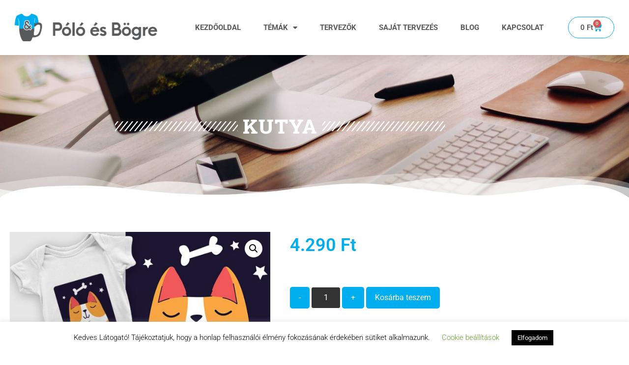

--- FILE ---
content_type: text/html; charset=UTF-8
request_url: https://poloesbogre.hu/termek/kutya/
body_size: 25424
content:
<!doctype html>
<html lang="hu">
<head>
	<meta charset="UTF-8">
	<meta name="viewport" content="width=device-width, initial-scale=1">
	<link rel="profile" href="https://gmpg.org/xfn/11">
	<script>!function(e,c){e[c]=e[c]+(e[c]&&" ")+"quform-js"}(document.documentElement,"className");</script><title>Kutya &#8211; Póló és Bögre webáruház</title>
<meta name='robots' content='noindex, nofollow' />
	<style>img:is([sizes="auto" i], [sizes^="auto," i]) { contain-intrinsic-size: 3000px 1500px }</style>
	<link rel="alternate" type="application/rss+xml" title="Póló és Bögre webáruház &raquo; hírcsatorna" href="https://poloesbogre.hu/feed/" />
<link rel="alternate" type="application/rss+xml" title="Póló és Bögre webáruház &raquo; hozzászólás hírcsatorna" href="https://poloesbogre.hu/comments/feed/" />
<script>
window._wpemojiSettings = {"baseUrl":"https:\/\/s.w.org\/images\/core\/emoji\/16.0.1\/72x72\/","ext":".png","svgUrl":"https:\/\/s.w.org\/images\/core\/emoji\/16.0.1\/svg\/","svgExt":".svg","source":{"concatemoji":"https:\/\/poloesbogre.hu\/wp-includes\/js\/wp-emoji-release.min.js?ver=15de61125ddc2936a6a9a69a0914fb74"}};
/*! This file is auto-generated */
!function(s,n){var o,i,e;function c(e){try{var t={supportTests:e,timestamp:(new Date).valueOf()};sessionStorage.setItem(o,JSON.stringify(t))}catch(e){}}function p(e,t,n){e.clearRect(0,0,e.canvas.width,e.canvas.height),e.fillText(t,0,0);var t=new Uint32Array(e.getImageData(0,0,e.canvas.width,e.canvas.height).data),a=(e.clearRect(0,0,e.canvas.width,e.canvas.height),e.fillText(n,0,0),new Uint32Array(e.getImageData(0,0,e.canvas.width,e.canvas.height).data));return t.every(function(e,t){return e===a[t]})}function u(e,t){e.clearRect(0,0,e.canvas.width,e.canvas.height),e.fillText(t,0,0);for(var n=e.getImageData(16,16,1,1),a=0;a<n.data.length;a++)if(0!==n.data[a])return!1;return!0}function f(e,t,n,a){switch(t){case"flag":return n(e,"\ud83c\udff3\ufe0f\u200d\u26a7\ufe0f","\ud83c\udff3\ufe0f\u200b\u26a7\ufe0f")?!1:!n(e,"\ud83c\udde8\ud83c\uddf6","\ud83c\udde8\u200b\ud83c\uddf6")&&!n(e,"\ud83c\udff4\udb40\udc67\udb40\udc62\udb40\udc65\udb40\udc6e\udb40\udc67\udb40\udc7f","\ud83c\udff4\u200b\udb40\udc67\u200b\udb40\udc62\u200b\udb40\udc65\u200b\udb40\udc6e\u200b\udb40\udc67\u200b\udb40\udc7f");case"emoji":return!a(e,"\ud83e\udedf")}return!1}function g(e,t,n,a){var r="undefined"!=typeof WorkerGlobalScope&&self instanceof WorkerGlobalScope?new OffscreenCanvas(300,150):s.createElement("canvas"),o=r.getContext("2d",{willReadFrequently:!0}),i=(o.textBaseline="top",o.font="600 32px Arial",{});return e.forEach(function(e){i[e]=t(o,e,n,a)}),i}function t(e){var t=s.createElement("script");t.src=e,t.defer=!0,s.head.appendChild(t)}"undefined"!=typeof Promise&&(o="wpEmojiSettingsSupports",i=["flag","emoji"],n.supports={everything:!0,everythingExceptFlag:!0},e=new Promise(function(e){s.addEventListener("DOMContentLoaded",e,{once:!0})}),new Promise(function(t){var n=function(){try{var e=JSON.parse(sessionStorage.getItem(o));if("object"==typeof e&&"number"==typeof e.timestamp&&(new Date).valueOf()<e.timestamp+604800&&"object"==typeof e.supportTests)return e.supportTests}catch(e){}return null}();if(!n){if("undefined"!=typeof Worker&&"undefined"!=typeof OffscreenCanvas&&"undefined"!=typeof URL&&URL.createObjectURL&&"undefined"!=typeof Blob)try{var e="postMessage("+g.toString()+"("+[JSON.stringify(i),f.toString(),p.toString(),u.toString()].join(",")+"));",a=new Blob([e],{type:"text/javascript"}),r=new Worker(URL.createObjectURL(a),{name:"wpTestEmojiSupports"});return void(r.onmessage=function(e){c(n=e.data),r.terminate(),t(n)})}catch(e){}c(n=g(i,f,p,u))}t(n)}).then(function(e){for(var t in e)n.supports[t]=e[t],n.supports.everything=n.supports.everything&&n.supports[t],"flag"!==t&&(n.supports.everythingExceptFlag=n.supports.everythingExceptFlag&&n.supports[t]);n.supports.everythingExceptFlag=n.supports.everythingExceptFlag&&!n.supports.flag,n.DOMReady=!1,n.readyCallback=function(){n.DOMReady=!0}}).then(function(){return e}).then(function(){var e;n.supports.everything||(n.readyCallback(),(e=n.source||{}).concatemoji?t(e.concatemoji):e.wpemoji&&e.twemoji&&(t(e.twemoji),t(e.wpemoji)))}))}((window,document),window._wpemojiSettings);
</script>
<style id='wp-emoji-styles-inline-css'>

	img.wp-smiley, img.emoji {
		display: inline !important;
		border: none !important;
		box-shadow: none !important;
		height: 1em !important;
		width: 1em !important;
		margin: 0 0.07em !important;
		vertical-align: -0.1em !important;
		background: none !important;
		padding: 0 !important;
	}
</style>
<link rel='stylesheet' id='wp-block-library-css' href='https://poloesbogre.hu/wp-includes/css/dist/block-library/style.min.css?ver=15de61125ddc2936a6a9a69a0914fb74' media='all' />
<style id='global-styles-inline-css'>
:root{--wp--preset--aspect-ratio--square: 1;--wp--preset--aspect-ratio--4-3: 4/3;--wp--preset--aspect-ratio--3-4: 3/4;--wp--preset--aspect-ratio--3-2: 3/2;--wp--preset--aspect-ratio--2-3: 2/3;--wp--preset--aspect-ratio--16-9: 16/9;--wp--preset--aspect-ratio--9-16: 9/16;--wp--preset--color--black: #000000;--wp--preset--color--cyan-bluish-gray: #abb8c3;--wp--preset--color--white: #ffffff;--wp--preset--color--pale-pink: #f78da7;--wp--preset--color--vivid-red: #cf2e2e;--wp--preset--color--luminous-vivid-orange: #ff6900;--wp--preset--color--luminous-vivid-amber: #fcb900;--wp--preset--color--light-green-cyan: #7bdcb5;--wp--preset--color--vivid-green-cyan: #00d084;--wp--preset--color--pale-cyan-blue: #8ed1fc;--wp--preset--color--vivid-cyan-blue: #0693e3;--wp--preset--color--vivid-purple: #9b51e0;--wp--preset--gradient--vivid-cyan-blue-to-vivid-purple: linear-gradient(135deg,rgba(6,147,227,1) 0%,rgb(155,81,224) 100%);--wp--preset--gradient--light-green-cyan-to-vivid-green-cyan: linear-gradient(135deg,rgb(122,220,180) 0%,rgb(0,208,130) 100%);--wp--preset--gradient--luminous-vivid-amber-to-luminous-vivid-orange: linear-gradient(135deg,rgba(252,185,0,1) 0%,rgba(255,105,0,1) 100%);--wp--preset--gradient--luminous-vivid-orange-to-vivid-red: linear-gradient(135deg,rgba(255,105,0,1) 0%,rgb(207,46,46) 100%);--wp--preset--gradient--very-light-gray-to-cyan-bluish-gray: linear-gradient(135deg,rgb(238,238,238) 0%,rgb(169,184,195) 100%);--wp--preset--gradient--cool-to-warm-spectrum: linear-gradient(135deg,rgb(74,234,220) 0%,rgb(151,120,209) 20%,rgb(207,42,186) 40%,rgb(238,44,130) 60%,rgb(251,105,98) 80%,rgb(254,248,76) 100%);--wp--preset--gradient--blush-light-purple: linear-gradient(135deg,rgb(255,206,236) 0%,rgb(152,150,240) 100%);--wp--preset--gradient--blush-bordeaux: linear-gradient(135deg,rgb(254,205,165) 0%,rgb(254,45,45) 50%,rgb(107,0,62) 100%);--wp--preset--gradient--luminous-dusk: linear-gradient(135deg,rgb(255,203,112) 0%,rgb(199,81,192) 50%,rgb(65,88,208) 100%);--wp--preset--gradient--pale-ocean: linear-gradient(135deg,rgb(255,245,203) 0%,rgb(182,227,212) 50%,rgb(51,167,181) 100%);--wp--preset--gradient--electric-grass: linear-gradient(135deg,rgb(202,248,128) 0%,rgb(113,206,126) 100%);--wp--preset--gradient--midnight: linear-gradient(135deg,rgb(2,3,129) 0%,rgb(40,116,252) 100%);--wp--preset--font-size--small: 13px;--wp--preset--font-size--medium: 20px;--wp--preset--font-size--large: 36px;--wp--preset--font-size--x-large: 42px;--wp--preset--spacing--20: 0.44rem;--wp--preset--spacing--30: 0.67rem;--wp--preset--spacing--40: 1rem;--wp--preset--spacing--50: 1.5rem;--wp--preset--spacing--60: 2.25rem;--wp--preset--spacing--70: 3.38rem;--wp--preset--spacing--80: 5.06rem;--wp--preset--shadow--natural: 6px 6px 9px rgba(0, 0, 0, 0.2);--wp--preset--shadow--deep: 12px 12px 50px rgba(0, 0, 0, 0.4);--wp--preset--shadow--sharp: 6px 6px 0px rgba(0, 0, 0, 0.2);--wp--preset--shadow--outlined: 6px 6px 0px -3px rgba(255, 255, 255, 1), 6px 6px rgba(0, 0, 0, 1);--wp--preset--shadow--crisp: 6px 6px 0px rgba(0, 0, 0, 1);}:root { --wp--style--global--content-size: 800px;--wp--style--global--wide-size: 1200px; }:where(body) { margin: 0; }.wp-site-blocks > .alignleft { float: left; margin-right: 2em; }.wp-site-blocks > .alignright { float: right; margin-left: 2em; }.wp-site-blocks > .aligncenter { justify-content: center; margin-left: auto; margin-right: auto; }:where(.wp-site-blocks) > * { margin-block-start: 24px; margin-block-end: 0; }:where(.wp-site-blocks) > :first-child { margin-block-start: 0; }:where(.wp-site-blocks) > :last-child { margin-block-end: 0; }:root { --wp--style--block-gap: 24px; }:root :where(.is-layout-flow) > :first-child{margin-block-start: 0;}:root :where(.is-layout-flow) > :last-child{margin-block-end: 0;}:root :where(.is-layout-flow) > *{margin-block-start: 24px;margin-block-end: 0;}:root :where(.is-layout-constrained) > :first-child{margin-block-start: 0;}:root :where(.is-layout-constrained) > :last-child{margin-block-end: 0;}:root :where(.is-layout-constrained) > *{margin-block-start: 24px;margin-block-end: 0;}:root :where(.is-layout-flex){gap: 24px;}:root :where(.is-layout-grid){gap: 24px;}.is-layout-flow > .alignleft{float: left;margin-inline-start: 0;margin-inline-end: 2em;}.is-layout-flow > .alignright{float: right;margin-inline-start: 2em;margin-inline-end: 0;}.is-layout-flow > .aligncenter{margin-left: auto !important;margin-right: auto !important;}.is-layout-constrained > .alignleft{float: left;margin-inline-start: 0;margin-inline-end: 2em;}.is-layout-constrained > .alignright{float: right;margin-inline-start: 2em;margin-inline-end: 0;}.is-layout-constrained > .aligncenter{margin-left: auto !important;margin-right: auto !important;}.is-layout-constrained > :where(:not(.alignleft):not(.alignright):not(.alignfull)){max-width: var(--wp--style--global--content-size);margin-left: auto !important;margin-right: auto !important;}.is-layout-constrained > .alignwide{max-width: var(--wp--style--global--wide-size);}body .is-layout-flex{display: flex;}.is-layout-flex{flex-wrap: wrap;align-items: center;}.is-layout-flex > :is(*, div){margin: 0;}body .is-layout-grid{display: grid;}.is-layout-grid > :is(*, div){margin: 0;}body{padding-top: 0px;padding-right: 0px;padding-bottom: 0px;padding-left: 0px;}a:where(:not(.wp-element-button)){text-decoration: underline;}:root :where(.wp-element-button, .wp-block-button__link){background-color: #32373c;border-width: 0;color: #fff;font-family: inherit;font-size: inherit;line-height: inherit;padding: calc(0.667em + 2px) calc(1.333em + 2px);text-decoration: none;}.has-black-color{color: var(--wp--preset--color--black) !important;}.has-cyan-bluish-gray-color{color: var(--wp--preset--color--cyan-bluish-gray) !important;}.has-white-color{color: var(--wp--preset--color--white) !important;}.has-pale-pink-color{color: var(--wp--preset--color--pale-pink) !important;}.has-vivid-red-color{color: var(--wp--preset--color--vivid-red) !important;}.has-luminous-vivid-orange-color{color: var(--wp--preset--color--luminous-vivid-orange) !important;}.has-luminous-vivid-amber-color{color: var(--wp--preset--color--luminous-vivid-amber) !important;}.has-light-green-cyan-color{color: var(--wp--preset--color--light-green-cyan) !important;}.has-vivid-green-cyan-color{color: var(--wp--preset--color--vivid-green-cyan) !important;}.has-pale-cyan-blue-color{color: var(--wp--preset--color--pale-cyan-blue) !important;}.has-vivid-cyan-blue-color{color: var(--wp--preset--color--vivid-cyan-blue) !important;}.has-vivid-purple-color{color: var(--wp--preset--color--vivid-purple) !important;}.has-black-background-color{background-color: var(--wp--preset--color--black) !important;}.has-cyan-bluish-gray-background-color{background-color: var(--wp--preset--color--cyan-bluish-gray) !important;}.has-white-background-color{background-color: var(--wp--preset--color--white) !important;}.has-pale-pink-background-color{background-color: var(--wp--preset--color--pale-pink) !important;}.has-vivid-red-background-color{background-color: var(--wp--preset--color--vivid-red) !important;}.has-luminous-vivid-orange-background-color{background-color: var(--wp--preset--color--luminous-vivid-orange) !important;}.has-luminous-vivid-amber-background-color{background-color: var(--wp--preset--color--luminous-vivid-amber) !important;}.has-light-green-cyan-background-color{background-color: var(--wp--preset--color--light-green-cyan) !important;}.has-vivid-green-cyan-background-color{background-color: var(--wp--preset--color--vivid-green-cyan) !important;}.has-pale-cyan-blue-background-color{background-color: var(--wp--preset--color--pale-cyan-blue) !important;}.has-vivid-cyan-blue-background-color{background-color: var(--wp--preset--color--vivid-cyan-blue) !important;}.has-vivid-purple-background-color{background-color: var(--wp--preset--color--vivid-purple) !important;}.has-black-border-color{border-color: var(--wp--preset--color--black) !important;}.has-cyan-bluish-gray-border-color{border-color: var(--wp--preset--color--cyan-bluish-gray) !important;}.has-white-border-color{border-color: var(--wp--preset--color--white) !important;}.has-pale-pink-border-color{border-color: var(--wp--preset--color--pale-pink) !important;}.has-vivid-red-border-color{border-color: var(--wp--preset--color--vivid-red) !important;}.has-luminous-vivid-orange-border-color{border-color: var(--wp--preset--color--luminous-vivid-orange) !important;}.has-luminous-vivid-amber-border-color{border-color: var(--wp--preset--color--luminous-vivid-amber) !important;}.has-light-green-cyan-border-color{border-color: var(--wp--preset--color--light-green-cyan) !important;}.has-vivid-green-cyan-border-color{border-color: var(--wp--preset--color--vivid-green-cyan) !important;}.has-pale-cyan-blue-border-color{border-color: var(--wp--preset--color--pale-cyan-blue) !important;}.has-vivid-cyan-blue-border-color{border-color: var(--wp--preset--color--vivid-cyan-blue) !important;}.has-vivid-purple-border-color{border-color: var(--wp--preset--color--vivid-purple) !important;}.has-vivid-cyan-blue-to-vivid-purple-gradient-background{background: var(--wp--preset--gradient--vivid-cyan-blue-to-vivid-purple) !important;}.has-light-green-cyan-to-vivid-green-cyan-gradient-background{background: var(--wp--preset--gradient--light-green-cyan-to-vivid-green-cyan) !important;}.has-luminous-vivid-amber-to-luminous-vivid-orange-gradient-background{background: var(--wp--preset--gradient--luminous-vivid-amber-to-luminous-vivid-orange) !important;}.has-luminous-vivid-orange-to-vivid-red-gradient-background{background: var(--wp--preset--gradient--luminous-vivid-orange-to-vivid-red) !important;}.has-very-light-gray-to-cyan-bluish-gray-gradient-background{background: var(--wp--preset--gradient--very-light-gray-to-cyan-bluish-gray) !important;}.has-cool-to-warm-spectrum-gradient-background{background: var(--wp--preset--gradient--cool-to-warm-spectrum) !important;}.has-blush-light-purple-gradient-background{background: var(--wp--preset--gradient--blush-light-purple) !important;}.has-blush-bordeaux-gradient-background{background: var(--wp--preset--gradient--blush-bordeaux) !important;}.has-luminous-dusk-gradient-background{background: var(--wp--preset--gradient--luminous-dusk) !important;}.has-pale-ocean-gradient-background{background: var(--wp--preset--gradient--pale-ocean) !important;}.has-electric-grass-gradient-background{background: var(--wp--preset--gradient--electric-grass) !important;}.has-midnight-gradient-background{background: var(--wp--preset--gradient--midnight) !important;}.has-small-font-size{font-size: var(--wp--preset--font-size--small) !important;}.has-medium-font-size{font-size: var(--wp--preset--font-size--medium) !important;}.has-large-font-size{font-size: var(--wp--preset--font-size--large) !important;}.has-x-large-font-size{font-size: var(--wp--preset--font-size--x-large) !important;}
:root :where(.wp-block-pullquote){font-size: 1.5em;line-height: 1.6;}
</style>
<link rel='stylesheet' id='cookie-law-info-css' href='https://poloesbogre.hu/wp-content/plugins/cookie-law-info/legacy/public/css/cookie-law-info-public.css?ver=3.3.9.1' media='all' />
<link rel='stylesheet' id='cookie-law-info-gdpr-css' href='https://poloesbogre.hu/wp-content/plugins/cookie-law-info/legacy/public/css/cookie-law-info-gdpr.css?ver=3.3.9.1' media='all' />
<link rel='stylesheet' id='photoswipe-css' href='https://poloesbogre.hu/wp-content/plugins/woocommerce/assets/css/photoswipe/photoswipe.min.css?ver=10.3.7' media='all' />
<link rel='stylesheet' id='photoswipe-default-skin-css' href='https://poloesbogre.hu/wp-content/plugins/woocommerce/assets/css/photoswipe/default-skin/default-skin.min.css?ver=10.3.7' media='all' />
<link rel='stylesheet' id='woocommerce-layout-css' href='https://poloesbogre.hu/wp-content/plugins/woocommerce/assets/css/woocommerce-layout.css?ver=10.3.7' media='all' />
<link rel='stylesheet' id='woocommerce-smallscreen-css' href='https://poloesbogre.hu/wp-content/plugins/woocommerce/assets/css/woocommerce-smallscreen.css?ver=10.3.7' media='only screen and (max-width: 768px)' />
<link rel='stylesheet' id='woocommerce-general-css' href='https://poloesbogre.hu/wp-content/plugins/woocommerce/assets/css/woocommerce.css?ver=10.3.7' media='all' />
<style id='woocommerce-inline-inline-css'>
.woocommerce form .form-row .required { visibility: visible; }
</style>
<link rel='stylesheet' id='wccf-field-styles-css' href='https://poloesbogre.hu/wp-content/plugins/woocommerce-custom-fields/assets/css/fields.css?ver=2.3.2' media='all' />
<link rel='stylesheet' id='rightpress-datetimepicker-styles-css' href='https://poloesbogre.hu/wp-content/plugins/woocommerce-custom-fields/rightpress/components/rightpress-assets-component/assets/datetimepicker/assets/css/jquery.datetimepicker.min.css?ver=1010' media='all' />
<link rel='stylesheet' id='wccf-frontend-styles-css' href='https://poloesbogre.hu/wp-content/plugins/woocommerce-custom-fields/assets/css/frontend.css?ver=2.3.2' media='all' />
<link rel='stylesheet' id='quform-css' href='https://poloesbogre.hu/wp-content/plugins/quform/cache/quform.css?ver=1723800993' media='all' />
<link rel='stylesheet' id='dashicons-css' href='https://poloesbogre.hu/wp-includes/css/dashicons.min.css?ver=15de61125ddc2936a6a9a69a0914fb74' media='all' />
<link rel='stylesheet' id='woocommerce-addons-css-css' href='https://poloesbogre.hu/wp-content/plugins/woocommerce-product-addons/assets/css/frontend/frontend.css?ver=7.9.1' media='all' />
<link rel='stylesheet' id='brands-styles-css' href='https://poloesbogre.hu/wp-content/plugins/woocommerce/assets/css/brands.css?ver=10.3.7' media='all' />
<link rel='stylesheet' id='select2-css' href='https://poloesbogre.hu/wp-content/plugins/woocommerce/assets/css/select2.css?ver=10.3.7' media='all' />
<link rel='stylesheet' id='jquery-ui-style-css' href='https://poloesbogre.hu/wp-content/plugins/woocommerce/assets/css/jquery-ui/jquery-ui.min.css?ver=10.3.7' media='all' />
<link rel='stylesheet' id='hello-elementor-css' href='https://poloesbogre.hu/wp-content/themes/hello-elementor/assets/css/reset.css?ver=3.4.5' media='all' />
<link rel='stylesheet' id='hello-elementor-theme-style-css' href='https://poloesbogre.hu/wp-content/themes/hello-elementor/assets/css/theme.css?ver=3.4.5' media='all' />
<link rel='stylesheet' id='hello-elementor-header-footer-css' href='https://poloesbogre.hu/wp-content/themes/hello-elementor/assets/css/header-footer.css?ver=3.4.5' media='all' />
<link rel='stylesheet' id='elementor-frontend-css' href='https://poloesbogre.hu/wp-content/plugins/elementor/assets/css/frontend.min.css?ver=3.34.1' media='all' />
<link rel='stylesheet' id='widget-image-css' href='https://poloesbogre.hu/wp-content/plugins/elementor/assets/css/widget-image.min.css?ver=3.34.1' media='all' />
<link rel='stylesheet' id='widget-nav-menu-css' href='https://poloesbogre.hu/wp-content/plugins/elementor-pro/assets/css/widget-nav-menu.min.css?ver=3.34.0' media='all' />
<link rel='stylesheet' id='widget-woocommerce-menu-cart-css' href='https://poloesbogre.hu/wp-content/plugins/elementor-pro/assets/css/widget-woocommerce-menu-cart.min.css?ver=3.34.0' media='all' />
<link rel='stylesheet' id='e-sticky-css' href='https://poloesbogre.hu/wp-content/plugins/elementor-pro/assets/css/modules/sticky.min.css?ver=3.34.0' media='all' />
<link rel='stylesheet' id='e-animation-fadeIn-css' href='https://poloesbogre.hu/wp-content/plugins/elementor/assets/lib/animations/styles/fadeIn.min.css?ver=3.34.1' media='all' />
<link rel='stylesheet' id='widget-heading-css' href='https://poloesbogre.hu/wp-content/plugins/elementor/assets/css/widget-heading.min.css?ver=3.34.1' media='all' />
<link rel='stylesheet' id='widget-icon-list-css' href='https://poloesbogre.hu/wp-content/plugins/elementor/assets/css/widget-icon-list.min.css?ver=3.34.1' media='all' />
<link rel='stylesheet' id='widget-icon-box-css' href='https://poloesbogre.hu/wp-content/plugins/elementor/assets/css/widget-icon-box.min.css?ver=3.34.1' media='all' />
<link rel='stylesheet' id='widget-woocommerce-product-images-css' href='https://poloesbogre.hu/wp-content/plugins/elementor-pro/assets/css/widget-woocommerce-product-images.min.css?ver=3.34.0' media='all' />
<link rel='stylesheet' id='widget-woocommerce-product-price-css' href='https://poloesbogre.hu/wp-content/plugins/elementor-pro/assets/css/widget-woocommerce-product-price.min.css?ver=3.34.0' media='all' />
<link rel='stylesheet' id='widget-woocommerce-product-add-to-cart-css' href='https://poloesbogre.hu/wp-content/plugins/elementor-pro/assets/css/widget-woocommerce-product-add-to-cart.min.css?ver=3.34.0' media='all' />
<link rel='stylesheet' id='widget-divider-css' href='https://poloesbogre.hu/wp-content/plugins/elementor/assets/css/widget-divider.min.css?ver=3.34.1' media='all' />
<link rel='stylesheet' id='elementor-icons-css' href='https://poloesbogre.hu/wp-content/plugins/elementor/assets/lib/eicons/css/elementor-icons.min.css?ver=5.45.0' media='all' />
<link rel='stylesheet' id='elementor-post-3275-css' href='https://poloesbogre.hu/wp-content/uploads/elementor/css/post-3275.css?ver=1768978948' media='all' />
<link rel='stylesheet' id='elementor-post-41-css' href='https://poloesbogre.hu/wp-content/uploads/elementor/css/post-41.css?ver=1768978948' media='all' />
<link rel='stylesheet' id='elementor-post-45-css' href='https://poloesbogre.hu/wp-content/uploads/elementor/css/post-45.css?ver=1768978948' media='all' />
<link rel='stylesheet' id='elementor-post-199-css' href='https://poloesbogre.hu/wp-content/uploads/elementor/css/post-199.css?ver=1768979532' media='all' />
<link rel='stylesheet' id='wc_stripe_express_checkout_style-css' href='https://poloesbogre.hu/wp-content/plugins/woocommerce-gateway-stripe/build/express-checkout.css?ver=2bec0c7b5a831a62b06b' media='all' />
<link rel='stylesheet' id='wcv-pro-store-style-css' href='https://poloesbogre.hu/wp-content/plugins/wc-vendors-pro/public/assets/css/store.min.css?ver=2.0.1' media='all' />
<link rel='stylesheet' id='wcv-pro-icons-css' href='https://poloesbogre.hu/wp-content/plugins/wc-vendors-pro/public/assets/css/wcv-icons.min.css?ver=2.0.1' media='all' />
<link rel='stylesheet' id='elementor-gf-local-roboto-css' href='https://poloesbogre.hu/wp-content/uploads/elementor/google-fonts/css/roboto.css?ver=1743401017' media='all' />
<link rel='stylesheet' id='elementor-gf-local-robotoslab-css' href='https://poloesbogre.hu/wp-content/uploads/elementor/google-fonts/css/robotoslab.css?ver=1743401020' media='all' />
<link rel='stylesheet' id='elementor-icons-shared-0-css' href='https://poloesbogre.hu/wp-content/plugins/elementor/assets/lib/font-awesome/css/fontawesome.min.css?ver=5.15.3' media='all' />
<link rel='stylesheet' id='elementor-icons-fa-solid-css' href='https://poloesbogre.hu/wp-content/plugins/elementor/assets/lib/font-awesome/css/solid.min.css?ver=5.15.3' media='all' />
<script type="text/template" id="tmpl-variation-template">
	<div class="woocommerce-variation-description">{{{ data.variation.variation_description }}}</div>
	<div class="woocommerce-variation-price">{{{ data.variation.price_html }}}</div>
	<div class="woocommerce-variation-availability">{{{ data.variation.availability_html }}}</div>
</script>
<script type="text/template" id="tmpl-unavailable-variation-template">
	<p role="alert">Sajnáljuk, ez a termék nem elérhető. Kérlek, válassz egy másik kombinációt.</p>
</script>
<script src="https://poloesbogre.hu/wp-includes/js/jquery/jquery.min.js?ver=3.7.1" id="jquery-core-js"></script>
<script src="https://poloesbogre.hu/wp-includes/js/jquery/jquery-migrate.min.js?ver=3.4.1" id="jquery-migrate-js"></script>
<script src="https://poloesbogre.hu/wp-includes/js/underscore.min.js?ver=1.13.7" id="underscore-js"></script>
<script id="wp-util-js-extra">
var _wpUtilSettings = {"ajax":{"url":"\/wp-admin\/admin-ajax.php"}};
</script>
<script src="https://poloesbogre.hu/wp-includes/js/wp-util.min.js?ver=15de61125ddc2936a6a9a69a0914fb74" id="wp-util-js"></script>
<script src="https://poloesbogre.hu/wp-content/plugins/woocommerce/assets/js/jquery-blockui/jquery.blockUI.min.js?ver=2.7.0-wc.10.3.7" id="wc-jquery-blockui-js" data-wp-strategy="defer"></script>
<script id="cookie-law-info-js-extra">
var Cli_Data = {"nn_cookie_ids":[],"cookielist":[],"non_necessary_cookies":[],"ccpaEnabled":"","ccpaRegionBased":"","ccpaBarEnabled":"","strictlyEnabled":["necessary","obligatoire"],"ccpaType":"gdpr","js_blocking":"","custom_integration":"","triggerDomRefresh":"","secure_cookies":""};
var cli_cookiebar_settings = {"animate_speed_hide":"500","animate_speed_show":"500","background":"#FFF","border":"#b1a6a6c2","border_on":"","button_1_button_colour":"#000","button_1_button_hover":"#000000","button_1_link_colour":"#fff","button_1_as_button":"1","button_1_new_win":"","button_2_button_colour":"#333","button_2_button_hover":"#292929","button_2_link_colour":"#444","button_2_as_button":"","button_2_hidebar":"","button_3_button_colour":"#000","button_3_button_hover":"#000000","button_3_link_colour":"#fff","button_3_as_button":"1","button_3_new_win":"","button_4_button_colour":"#000","button_4_button_hover":"#000000","button_4_link_colour":"#62a329","button_4_as_button":"","button_7_button_colour":"#61a229","button_7_button_hover":"#4e8221","button_7_link_colour":"#fff","button_7_as_button":"1","button_7_new_win":"","font_family":"inherit","header_fix":"","notify_animate_hide":"1","notify_animate_show":"","notify_div_id":"#cookie-law-info-bar","notify_position_horizontal":"right","notify_position_vertical":"bottom","scroll_close":"","scroll_close_reload":"","accept_close_reload":"","reject_close_reload":"","showagain_tab":"1","showagain_background":"#fff","showagain_border":"#000","showagain_div_id":"#cookie-law-info-again","showagain_x_position":"100px","text":"#000","show_once_yn":"","show_once":"10000","logging_on":"","as_popup":"","popup_overlay":"1","bar_heading_text":"","cookie_bar_as":"banner","popup_showagain_position":"bottom-right","widget_position":"left"};
var log_object = {"ajax_url":"https:\/\/poloesbogre.hu\/wp-admin\/admin-ajax.php"};
</script>
<script src="https://poloesbogre.hu/wp-content/plugins/cookie-law-info/legacy/public/js/cookie-law-info-public.js?ver=3.3.9.1" id="cookie-law-info-js"></script>
<script id="wc-add-to-cart-js-extra">
var wc_add_to_cart_params = {"ajax_url":"\/wp-admin\/admin-ajax.php","wc_ajax_url":"\/?wc-ajax=%%endpoint%%","i18n_view_cart":"Kos\u00e1r","cart_url":"https:\/\/poloesbogre.hu\/kosar\/","is_cart":"","cart_redirect_after_add":"no"};
</script>
<script src="https://poloesbogre.hu/wp-content/plugins/woocommerce/assets/js/frontend/add-to-cart.min.js?ver=10.3.7" id="wc-add-to-cart-js" defer data-wp-strategy="defer"></script>
<script src="https://poloesbogre.hu/wp-content/plugins/woocommerce/assets/js/zoom/jquery.zoom.min.js?ver=1.7.21-wc.10.3.7" id="wc-zoom-js" defer data-wp-strategy="defer"></script>
<script src="https://poloesbogre.hu/wp-content/plugins/woocommerce/assets/js/flexslider/jquery.flexslider.min.js?ver=2.7.2-wc.10.3.7" id="wc-flexslider-js" defer data-wp-strategy="defer"></script>
<script src="https://poloesbogre.hu/wp-content/plugins/woocommerce/assets/js/photoswipe/photoswipe.min.js?ver=4.1.1-wc.10.3.7" id="wc-photoswipe-js" defer data-wp-strategy="defer"></script>
<script src="https://poloesbogre.hu/wp-content/plugins/woocommerce/assets/js/photoswipe/photoswipe-ui-default.min.js?ver=4.1.1-wc.10.3.7" id="wc-photoswipe-ui-default-js" defer data-wp-strategy="defer"></script>
<script id="wc-single-product-js-extra">
var wc_single_product_params = {"i18n_required_rating_text":"K\u00e9rlek, v\u00e1lassz egy \u00e9rt\u00e9kel\u00e9st","i18n_rating_options":["1 \/ 5 csillag","2 \/ 5 csillag","3 \/ 5 csillag","4 \/ 5 csillag","5 \/ 5 csillag"],"i18n_product_gallery_trigger_text":"View full-screen image gallery","review_rating_required":"yes","flexslider":{"rtl":false,"animation":"slide","smoothHeight":true,"directionNav":false,"controlNav":"thumbnails","slideshow":false,"animationSpeed":500,"animationLoop":false,"allowOneSlide":false},"zoom_enabled":"1","zoom_options":[],"photoswipe_enabled":"1","photoswipe_options":{"shareEl":false,"closeOnScroll":false,"history":false,"hideAnimationDuration":0,"showAnimationDuration":0},"flexslider_enabled":"1"};
</script>
<script src="https://poloesbogre.hu/wp-content/plugins/woocommerce/assets/js/frontend/single-product.min.js?ver=10.3.7" id="wc-single-product-js" defer data-wp-strategy="defer"></script>
<script src="https://poloesbogre.hu/wp-content/plugins/woocommerce/assets/js/js-cookie/js.cookie.min.js?ver=2.1.4-wc.10.3.7" id="wc-js-cookie-js" defer data-wp-strategy="defer"></script>
<script id="woocommerce-js-extra">
var woocommerce_params = {"ajax_url":"\/wp-admin\/admin-ajax.php","wc_ajax_url":"\/?wc-ajax=%%endpoint%%","i18n_password_show":"Jelsz\u00f3 megjelen\u00edt\u00e9se","i18n_password_hide":"Jelsz\u00f3 elrejt\u00e9se"};
</script>
<script src="https://poloesbogre.hu/wp-content/plugins/woocommerce/assets/js/frontend/woocommerce.min.js?ver=10.3.7" id="woocommerce-js" defer data-wp-strategy="defer"></script>
<script src="https://poloesbogre.hu/wp-content/plugins/woocommerce/assets/js/dompurify/purify.min.js?ver=10.3.7" id="wc-dompurify-js" defer data-wp-strategy="defer"></script>
<script src="https://poloesbogre.hu/wp-content/plugins/woocommerce/assets/js/jquery-tiptip/jquery.tipTip.min.js?ver=10.3.7" id="wc-jquery-tiptip-js" defer data-wp-strategy="defer"></script>
<link rel="https://api.w.org/" href="https://poloesbogre.hu/wp-json/" /><link rel="alternate" title="JSON" type="application/json" href="https://poloesbogre.hu/wp-json/wp/v2/product/2530" /><link rel="EditURI" type="application/rsd+xml" title="RSD" href="https://poloesbogre.hu/xmlrpc.php?rsd" />

<link rel="canonical" href="https://poloesbogre.hu/termek/kutya/" />
<link rel='shortlink' href='https://poloesbogre.hu/?p=2530' />
<link rel="alternate" title="oEmbed (JSON)" type="application/json+oembed" href="https://poloesbogre.hu/wp-json/oembed/1.0/embed?url=https%3A%2F%2Fpoloesbogre.hu%2Ftermek%2Fkutya%2F" />
<link rel="alternate" title="oEmbed (XML)" type="text/xml+oembed" href="https://poloesbogre.hu/wp-json/oembed/1.0/embed?url=https%3A%2F%2Fpoloesbogre.hu%2Ftermek%2Fkutya%2F&#038;format=xml" />
<meta name="title" content="Kutya"/>
<meta name="description" content=""/>
<meta name="keywords" content="bébi, gyerek"/>

<!-- Schema.org markup -->
    <meta itemprop="name" content="Kutya">
    <meta itemprop="image" content="https://poloesbogre.hu/wp-content/uploads/2020/02/Kutya.jpg">
<!-- End Schema.org markup -->


<!-- End Twitter Card Data -->

<meta name="title" content="Kutya"/>
<meta name="description" content=""/>
<meta name="keywords" content="bébi, gyerek"/>

<!-- Schema.org markup -->
    <meta itemprop="name" content="Kutya">
    <meta itemprop="image" content="https://poloesbogre.hu/wp-content/uploads/2020/02/Kutya.jpg">
<!-- End Schema.org markup -->


<!-- End Twitter Card Data -->

	<noscript><style>.woocommerce-product-gallery{ opacity: 1 !important; }</style></noscript>
	<meta name="generator" content="Elementor 3.34.1; features: additional_custom_breakpoints; settings: css_print_method-external, google_font-enabled, font_display-auto">
<style id="plus-minus-buttons-style">
	td.product-quantity .quantity-wrap {display: flex;gap: 3px;}
	.quantity input::-webkit-outer-spin-button,
	.quantity input::-webkit-inner-spin-button {-webkit-appearance: none !important;margin: 0; !important}
	.quantity input {appearance: textfield !important;-moz-appearance: textfield !important;}
	.quantity .qty-button {cursor: pointer !important;}
	.woocommerce-cart table.cart .quantity .qty-button {vertical-align: middle;}
</style>
				<style>
				.e-con.e-parent:nth-of-type(n+4):not(.e-lazyloaded):not(.e-no-lazyload),
				.e-con.e-parent:nth-of-type(n+4):not(.e-lazyloaded):not(.e-no-lazyload) * {
					background-image: none !important;
				}
				@media screen and (max-height: 1024px) {
					.e-con.e-parent:nth-of-type(n+3):not(.e-lazyloaded):not(.e-no-lazyload),
					.e-con.e-parent:nth-of-type(n+3):not(.e-lazyloaded):not(.e-no-lazyload) * {
						background-image: none !important;
					}
				}
				@media screen and (max-height: 640px) {
					.e-con.e-parent:nth-of-type(n+2):not(.e-lazyloaded):not(.e-no-lazyload),
					.e-con.e-parent:nth-of-type(n+2):not(.e-lazyloaded):not(.e-no-lazyload) * {
						background-image: none !important;
					}
				}
			</style>
					<style id="wp-custom-css">
			
		</style>
		<style id="hucommerce-theme-fix">
</style>
</head>
<body class="wp-singular product-template-default single single-product postid-2530 wp-embed-responsive wp-theme-hello-elementor theme-hello-elementor woocommerce woocommerce-page woocommerce-no-js hello-elementor-default elementor-default elementor-template-full-width elementor-kit-3275 elementor-page-199">


<a class="skip-link screen-reader-text" href="#content">Ugrás a tartalomhoz</a>

		<header data-elementor-type="header" data-elementor-id="41" class="elementor elementor-41 elementor-location-header" data-elementor-post-type="elementor_library">
					<header class="elementor-section elementor-top-section elementor-element elementor-element-17253b9f elementor-section-content-middle elementor-section-full_width elementor-section-height-default elementor-section-height-default elementor-invisible" data-id="17253b9f" data-element_type="section" id="top" data-settings="{&quot;background_background&quot;:&quot;classic&quot;,&quot;sticky&quot;:&quot;top&quot;,&quot;animation&quot;:&quot;fadeIn&quot;,&quot;sticky_on&quot;:[&quot;desktop&quot;,&quot;tablet&quot;,&quot;mobile&quot;],&quot;sticky_offset&quot;:0,&quot;sticky_effects_offset&quot;:0,&quot;sticky_anchor_link_offset&quot;:0}">
						<div class="elementor-container elementor-column-gap-default">
					<div class="elementor-column elementor-col-25 elementor-top-column elementor-element elementor-element-5a88fbe8" data-id="5a88fbe8" data-element_type="column">
			<div class="elementor-widget-wrap elementor-element-populated">
						<div class="elementor-element elementor-element-ca76c9d elementor-widget elementor-widget-image" data-id="ca76c9d" data-element_type="widget" data-widget_type="image.default">
				<div class="elementor-widget-container">
																<a href="https://poloesbogre.hu">
							<img fetchpriority="high" width="5012" height="959" src="https://poloesbogre.hu/wp-content/uploads/2019/09/Transparent-Logo.png" class="attachment-full size-full wp-image-28" alt="" srcset="https://poloesbogre.hu/wp-content/uploads/2019/09/Transparent-Logo.png 5012w, https://poloesbogre.hu/wp-content/uploads/2019/09/Transparent-Logo-300x57.png 300w, https://poloesbogre.hu/wp-content/uploads/2019/09/Transparent-Logo-768x147.png 768w, https://poloesbogre.hu/wp-content/uploads/2019/09/Transparent-Logo-1024x196.png 1024w, https://poloesbogre.hu/wp-content/uploads/2019/09/Transparent-Logo-600x115.png 600w" sizes="(max-width: 5012px) 100vw, 5012px" />								</a>
															</div>
				</div>
					</div>
		</div>
				<div class="elementor-column elementor-col-50 elementor-top-column elementor-element elementor-element-3d9aa148" data-id="3d9aa148" data-element_type="column">
			<div class="elementor-widget-wrap elementor-element-populated">
						<div class="elementor-element elementor-element-2d99bd98 elementor-nav-menu__align-end elementor-nav-menu--dropdown-mobile elementor-nav-menu--stretch elementor-nav-menu__text-align-center elementor-nav-menu--toggle elementor-nav-menu--burger elementor-widget elementor-widget-nav-menu" data-id="2d99bd98" data-element_type="widget" data-settings="{&quot;full_width&quot;:&quot;stretch&quot;,&quot;layout&quot;:&quot;horizontal&quot;,&quot;submenu_icon&quot;:{&quot;value&quot;:&quot;&lt;i class=\&quot;fas fa-caret-down\&quot; aria-hidden=\&quot;true\&quot;&gt;&lt;\/i&gt;&quot;,&quot;library&quot;:&quot;fa-solid&quot;},&quot;toggle&quot;:&quot;burger&quot;}" data-widget_type="nav-menu.default">
				<div class="elementor-widget-container">
								<nav aria-label="Menü" class="elementor-nav-menu--main elementor-nav-menu__container elementor-nav-menu--layout-horizontal e--pointer-underline e--animation-grow">
				<ul id="menu-1-2d99bd98" class="elementor-nav-menu"><li class="menu-item menu-item-type-post_type menu-item-object-page menu-item-home menu-item-23733"><a href="https://poloesbogre.hu/" class="elementor-item">Kezdőoldal</a></li>
<li class="menu-item menu-item-type-post_type menu-item-object-page menu-item-has-children menu-item-39"><a href="https://poloesbogre.hu/temak/" class="elementor-item">Témák</a>
<ul class="sub-menu elementor-nav-menu--dropdown">
	<li class="menu-item menu-item-type-post_type menu-item-object-page menu-item-139"><a href="https://poloesbogre.hu/temak/paros/" class="elementor-sub-item">Páros</a></li>
	<li class="menu-item menu-item-type-post_type menu-item-object-page menu-item-140"><a href="https://poloesbogre.hu/temak/extrem/" class="elementor-sub-item">Extrém</a></li>
	<li class="menu-item menu-item-type-post_type menu-item-object-page menu-item-141"><a href="https://poloesbogre.hu/temak/feliratos/" class="elementor-sub-item">Feliratos</a></li>
	<li class="menu-item menu-item-type-post_type menu-item-object-page menu-item-142"><a href="https://poloesbogre.hu/temak/foglalkozasok/" class="elementor-sub-item">Foglalkozások</a></li>
	<li class="menu-item menu-item-type-post_type menu-item-object-page menu-item-143"><a href="https://poloesbogre.hu/temak/allatok-termeszet/" class="elementor-sub-item">Állatok, természet</a></li>
	<li class="menu-item menu-item-type-post_type menu-item-object-page menu-item-144"><a href="https://poloesbogre.hu/temak/unnepek/" class="elementor-sub-item">Ünnepek</a></li>
	<li class="menu-item menu-item-type-post_type menu-item-object-page menu-item-145"><a href="https://poloesbogre.hu/temak/cool/" class="elementor-sub-item">Cool</a></li>
	<li class="menu-item menu-item-type-post_type menu-item-object-page menu-item-146"><a href="https://poloesbogre.hu/temak/geek/" class="elementor-sub-item">Geek</a></li>
	<li class="menu-item menu-item-type-post_type menu-item-object-page menu-item-147"><a href="https://poloesbogre.hu/temak/film-zene/" class="elementor-sub-item">Film, zene</a></li>
	<li class="menu-item menu-item-type-post_type menu-item-object-page menu-item-148"><a href="https://poloesbogre.hu/temak/vicces/" class="elementor-sub-item">Vicces</a></li>
	<li class="menu-item menu-item-type-post_type menu-item-object-page menu-item-149"><a href="https://poloesbogre.hu/temak/lanybucsu-legenybucsu/" class="elementor-sub-item">Lánybúcsú – legénybúcsú</a></li>
	<li class="menu-item menu-item-type-post_type menu-item-object-page menu-item-150"><a href="https://poloesbogre.hu/temak/bebi-gyerek/" class="elementor-sub-item">Bébi, gyerek</a></li>
	<li class="menu-item menu-item-type-post_type menu-item-object-page menu-item-151"><a href="https://poloesbogre.hu/temak/japan/" class="elementor-sub-item">Japán</a></li>
</ul>
</li>
<li class="menu-item menu-item-type-post_type menu-item-object-page menu-item-40"><a href="https://poloesbogre.hu/tervezok/" class="elementor-item">Tervezők</a></li>
<li class="menu-item menu-item-type-post_type menu-item-object-page menu-item-36"><a href="https://poloesbogre.hu/sajat-tervezes/" class="elementor-item">Saját tervezés</a></li>
<li class="menu-item menu-item-type-post_type menu-item-object-page menu-item-3508"><a href="https://poloesbogre.hu/blog/" class="elementor-item">Blog</a></li>
<li class="menu-item menu-item-type-post_type menu-item-object-page menu-item-34"><a href="https://poloesbogre.hu/kapcsolat/" class="elementor-item">Kapcsolat</a></li>
</ul>			</nav>
					<div class="elementor-menu-toggle" role="button" tabindex="0" aria-label="Menü kapcsoló" aria-expanded="false">
			<i aria-hidden="true" role="presentation" class="elementor-menu-toggle__icon--open eicon-menu-bar"></i><i aria-hidden="true" role="presentation" class="elementor-menu-toggle__icon--close eicon-close"></i>		</div>
					<nav class="elementor-nav-menu--dropdown elementor-nav-menu__container" aria-hidden="true">
				<ul id="menu-2-2d99bd98" class="elementor-nav-menu"><li class="menu-item menu-item-type-post_type menu-item-object-page menu-item-home menu-item-23733"><a href="https://poloesbogre.hu/" class="elementor-item" tabindex="-1">Kezdőoldal</a></li>
<li class="menu-item menu-item-type-post_type menu-item-object-page menu-item-has-children menu-item-39"><a href="https://poloesbogre.hu/temak/" class="elementor-item" tabindex="-1">Témák</a>
<ul class="sub-menu elementor-nav-menu--dropdown">
	<li class="menu-item menu-item-type-post_type menu-item-object-page menu-item-139"><a href="https://poloesbogre.hu/temak/paros/" class="elementor-sub-item" tabindex="-1">Páros</a></li>
	<li class="menu-item menu-item-type-post_type menu-item-object-page menu-item-140"><a href="https://poloesbogre.hu/temak/extrem/" class="elementor-sub-item" tabindex="-1">Extrém</a></li>
	<li class="menu-item menu-item-type-post_type menu-item-object-page menu-item-141"><a href="https://poloesbogre.hu/temak/feliratos/" class="elementor-sub-item" tabindex="-1">Feliratos</a></li>
	<li class="menu-item menu-item-type-post_type menu-item-object-page menu-item-142"><a href="https://poloesbogre.hu/temak/foglalkozasok/" class="elementor-sub-item" tabindex="-1">Foglalkozások</a></li>
	<li class="menu-item menu-item-type-post_type menu-item-object-page menu-item-143"><a href="https://poloesbogre.hu/temak/allatok-termeszet/" class="elementor-sub-item" tabindex="-1">Állatok, természet</a></li>
	<li class="menu-item menu-item-type-post_type menu-item-object-page menu-item-144"><a href="https://poloesbogre.hu/temak/unnepek/" class="elementor-sub-item" tabindex="-1">Ünnepek</a></li>
	<li class="menu-item menu-item-type-post_type menu-item-object-page menu-item-145"><a href="https://poloesbogre.hu/temak/cool/" class="elementor-sub-item" tabindex="-1">Cool</a></li>
	<li class="menu-item menu-item-type-post_type menu-item-object-page menu-item-146"><a href="https://poloesbogre.hu/temak/geek/" class="elementor-sub-item" tabindex="-1">Geek</a></li>
	<li class="menu-item menu-item-type-post_type menu-item-object-page menu-item-147"><a href="https://poloesbogre.hu/temak/film-zene/" class="elementor-sub-item" tabindex="-1">Film, zene</a></li>
	<li class="menu-item menu-item-type-post_type menu-item-object-page menu-item-148"><a href="https://poloesbogre.hu/temak/vicces/" class="elementor-sub-item" tabindex="-1">Vicces</a></li>
	<li class="menu-item menu-item-type-post_type menu-item-object-page menu-item-149"><a href="https://poloesbogre.hu/temak/lanybucsu-legenybucsu/" class="elementor-sub-item" tabindex="-1">Lánybúcsú – legénybúcsú</a></li>
	<li class="menu-item menu-item-type-post_type menu-item-object-page menu-item-150"><a href="https://poloesbogre.hu/temak/bebi-gyerek/" class="elementor-sub-item" tabindex="-1">Bébi, gyerek</a></li>
	<li class="menu-item menu-item-type-post_type menu-item-object-page menu-item-151"><a href="https://poloesbogre.hu/temak/japan/" class="elementor-sub-item" tabindex="-1">Japán</a></li>
</ul>
</li>
<li class="menu-item menu-item-type-post_type menu-item-object-page menu-item-40"><a href="https://poloesbogre.hu/tervezok/" class="elementor-item" tabindex="-1">Tervezők</a></li>
<li class="menu-item menu-item-type-post_type menu-item-object-page menu-item-36"><a href="https://poloesbogre.hu/sajat-tervezes/" class="elementor-item" tabindex="-1">Saját tervezés</a></li>
<li class="menu-item menu-item-type-post_type menu-item-object-page menu-item-3508"><a href="https://poloesbogre.hu/blog/" class="elementor-item" tabindex="-1">Blog</a></li>
<li class="menu-item menu-item-type-post_type menu-item-object-page menu-item-34"><a href="https://poloesbogre.hu/kapcsolat/" class="elementor-item" tabindex="-1">Kapcsolat</a></li>
</ul>			</nav>
						</div>
				</div>
					</div>
		</div>
				<div class="elementor-column elementor-col-25 elementor-top-column elementor-element elementor-element-788d0d92" data-id="788d0d92" data-element_type="column">
			<div class="elementor-widget-wrap elementor-element-populated">
						<div class="elementor-element elementor-element-47f8142 toggle-icon--cart-solid elementor-menu-cart--items-indicator-bubble elementor-menu-cart--show-subtotal-yes elementor-menu-cart--cart-type-side-cart elementor-menu-cart--show-remove-button-yes elementor-widget elementor-widget-woocommerce-menu-cart" data-id="47f8142" data-element_type="widget" data-settings="{&quot;cart_type&quot;:&quot;side-cart&quot;,&quot;open_cart&quot;:&quot;click&quot;,&quot;automatically_open_cart&quot;:&quot;no&quot;}" data-widget_type="woocommerce-menu-cart.default">
				<div class="elementor-widget-container">
							<div class="elementor-menu-cart__wrapper">
							<div class="elementor-menu-cart__toggle_wrapper">
					<div class="elementor-menu-cart__container elementor-lightbox" aria-hidden="true">
						<div class="elementor-menu-cart__main" aria-hidden="true">
									<div class="elementor-menu-cart__close-button">
					</div>
									<div class="widget_shopping_cart_content">
															</div>
						</div>
					</div>
							<div class="elementor-menu-cart__toggle elementor-button-wrapper">
			<a id="elementor-menu-cart__toggle_button" href="#" class="elementor-menu-cart__toggle_button elementor-button elementor-size-sm" aria-expanded="false">
				<span class="elementor-button-text"><span class="woocommerce-Price-amount amount"><bdi>0&nbsp;<span class="woocommerce-Price-currencySymbol">&#70;&#116;</span></bdi></span></span>
				<span class="elementor-button-icon">
					<span class="elementor-button-icon-qty" data-counter="0">0</span>
					<i class="eicon-cart-solid"></i>					<span class="elementor-screen-only">Kosár</span>
				</span>
			</a>
		</div>
						</div>
					</div> <!-- close elementor-menu-cart__wrapper -->
						</div>
				</div>
					</div>
		</div>
					</div>
		</header>
				</header>
		<div class="woocommerce-notices-wrapper"></div>		<div data-elementor-type="product" data-elementor-id="199" class="elementor elementor-199 elementor-location-single post-2530 product type-product status-publish has-post-thumbnail product_cat-bebi_gyerek product_tag-bebi product_tag-gyerek product_tag-polo first instock shipping-taxable purchasable product-type-simple product" data-elementor-post-type="elementor_library">
					<section class="elementor-section elementor-top-section elementor-element elementor-element-130af4c elementor-section-full_width elementor-section-height-default elementor-section-height-default" data-id="130af4c" data-element_type="section">
						<div class="elementor-container elementor-column-gap-no">
					<div class="elementor-column elementor-col-100 elementor-top-column elementor-element elementor-element-03a4dd9" data-id="03a4dd9" data-element_type="column">
			<div class="elementor-widget-wrap elementor-element-populated">
						<div class="elementor-element elementor-element-c8b56fb elementor-widget elementor-widget-template" data-id="c8b56fb" data-element_type="widget" data-widget_type="template.default">
				<div class="elementor-widget-container">
							<div class="elementor-template">
					<div data-elementor-type="section" data-elementor-id="158" class="elementor elementor-158 elementor-location-single" data-elementor-post-type="elementor_library">
					<section class="elementor-section elementor-top-section elementor-element elementor-element-d24d1ec elementor-section-boxed elementor-section-height-default elementor-section-height-default" data-id="d24d1ec" data-element_type="section" data-settings="{&quot;background_background&quot;:&quot;classic&quot;,&quot;shape_divider_bottom&quot;:&quot;mountains&quot;}">
							<div class="elementor-background-overlay"></div>
						<div class="elementor-shape elementor-shape-bottom" aria-hidden="true" data-negative="false">
			<svg xmlns="http://www.w3.org/2000/svg" viewBox="0 0 1000 100" preserveAspectRatio="none">
	<path class="elementor-shape-fill" opacity="0.33" d="M473,67.3c-203.9,88.3-263.1-34-320.3,0C66,119.1,0,59.7,0,59.7V0h1000v59.7 c0,0-62.1,26.1-94.9,29.3c-32.8,3.3-62.8-12.3-75.8-22.1C806,49.6,745.3,8.7,694.9,4.7S492.4,59,473,67.3z"/>
	<path class="elementor-shape-fill" opacity="0.66" d="M734,67.3c-45.5,0-77.2-23.2-129.1-39.1c-28.6-8.7-150.3-10.1-254,39.1 s-91.7-34.4-149.2,0C115.7,118.3,0,39.8,0,39.8V0h1000v36.5c0,0-28.2-18.5-92.1-18.5C810.2,18.1,775.7,67.3,734,67.3z"/>
	<path class="elementor-shape-fill" d="M766.1,28.9c-200-57.5-266,65.5-395.1,19.5C242,1.8,242,5.4,184.8,20.6C128,35.8,132.3,44.9,89.9,52.5C28.6,63.7,0,0,0,0 h1000c0,0-9.9,40.9-83.6,48.1S829.6,47,766.1,28.9z"/>
</svg>		</div>
					<div class="elementor-container elementor-column-gap-default">
					<div class="elementor-column elementor-col-100 elementor-top-column elementor-element elementor-element-9f52034" data-id="9f52034" data-element_type="column">
			<div class="elementor-widget-wrap elementor-element-populated">
						<div class="elementor-element elementor-element-a22707d elementor-widget-divider--view-line_text elementor-widget-divider--separator-type-pattern elementor-widget-divider--element-align-center elementor-widget elementor-widget-divider" data-id="a22707d" data-element_type="widget" data-widget_type="divider.default">
				<div class="elementor-widget-container">
							<div class="elementor-divider" style="--divider-pattern-url: url(&quot;data:image/svg+xml,%3Csvg xmlns=&#039;http://www.w3.org/2000/svg&#039; preserveAspectRatio=&#039;none&#039; overflow=&#039;visible&#039; height=&#039;100%&#039; viewBox=&#039;0 0 20 16&#039; fill=&#039;none&#039; stroke=&#039;black&#039; stroke-width=&#039;2&#039; stroke-linecap=&#039;square&#039; stroke-miterlimit=&#039;10&#039;%3E%3Cg transform=&#039;translate(-12.000000, 0)&#039;%3E%3Cpath d=&#039;M28,0L10,18&#039;/%3E%3Cpath d=&#039;M18,0L0,18&#039;/%3E%3Cpath d=&#039;M48,0L30,18&#039;/%3E%3Cpath d=&#039;M38,0L20,18&#039;/%3E%3C/g%3E%3C/svg%3E&quot;);">
			<span class="elementor-divider-separator">
							<span class="elementor-divider__text elementor-divider__element">
				Kutya				</span>
						</span>
		</div>
						</div>
				</div>
					</div>
		</div>
					</div>
		</section>
				</div>
				</div>
						</div>
				</div>
					</div>
		</div>
					</div>
		</section>
				<section class="elementor-section elementor-top-section elementor-element elementor-element-bd4f8dd elementor-section-boxed elementor-section-height-default elementor-section-height-default" data-id="bd4f8dd" data-element_type="section">
						<div class="elementor-container elementor-column-gap-default">
					<div class="elementor-column elementor-col-50 elementor-top-column elementor-element elementor-element-1a3e00d" data-id="1a3e00d" data-element_type="column">
			<div class="elementor-widget-wrap elementor-element-populated">
						<div class="elementor-element elementor-element-a609375 yes elementor-widget elementor-widget-woocommerce-product-images" data-id="a609375" data-element_type="widget" data-widget_type="woocommerce-product-images.default">
				<div class="elementor-widget-container">
					<div class="woocommerce-product-gallery woocommerce-product-gallery--with-images woocommerce-product-gallery--columns-4 images" data-columns="4" style="opacity: 0; transition: opacity .25s ease-in-out;">
	<div class="woocommerce-product-gallery__wrapper">
		<div data-thumb="https://poloesbogre.hu/wp-content/uploads/2020/02/Kutya-100x100.jpg" data-thumb-alt="Minden kutya finom csonttal álmodik" data-thumb-srcset="https://poloesbogre.hu/wp-content/uploads/2020/02/Kutya-100x100.jpg 100w, https://poloesbogre.hu/wp-content/uploads/2020/02/Kutya-150x150.jpg 150w, https://poloesbogre.hu/wp-content/uploads/2020/02/Kutya-300x300.jpg 300w"  data-thumb-sizes="(max-width: 100px) 100vw, 100px" class="woocommerce-product-gallery__image"><a href="https://poloesbogre.hu/wp-content/uploads/2020/02/Kutya.jpg"><img width="600" height="353" src="https://poloesbogre.hu/wp-content/uploads/2020/02/Kutya-600x353.jpg" class="wp-post-image" alt="Minden kutya finom csonttal álmodik" data-caption="" data-src="https://poloesbogre.hu/wp-content/uploads/2020/02/Kutya.jpg" data-large_image="https://poloesbogre.hu/wp-content/uploads/2020/02/Kutya.jpg" data-large_image_width="680" data-large_image_height="400" decoding="async" srcset="https://poloesbogre.hu/wp-content/uploads/2020/02/Kutya-600x353.jpg 600w, https://poloesbogre.hu/wp-content/uploads/2020/02/Kutya-300x176.jpg 300w, https://poloesbogre.hu/wp-content/uploads/2020/02/Kutya.jpg 680w" sizes="(max-width: 600px) 100vw, 600px" /></a></div>	</div>
</div>
				</div>
				</div>
					</div>
		</div>
				<div class="elementor-column elementor-col-50 elementor-top-column elementor-element elementor-element-4c02b82" data-id="4c02b82" data-element_type="column">
			<div class="elementor-widget-wrap elementor-element-populated">
						<div class="elementor-element elementor-element-f1a6546 elementor-widget elementor-widget-woocommerce-product-price" data-id="f1a6546" data-element_type="widget" data-widget_type="woocommerce-product-price.default">
				<div class="elementor-widget-container">
					<p class="price"><span class="woocommerce-Price-amount amount"><bdi>4.290&nbsp;<span class="woocommerce-Price-currencySymbol">&#70;&#116;</span></bdi></span></p>
				</div>
				</div>
				<div class="elementor-element elementor-element-da4bb3a e-add-to-cart--show-quantity-yes elementor-widget elementor-widget-woocommerce-product-add-to-cart" data-id="da4bb3a" data-element_type="widget" data-widget_type="woocommerce-product-add-to-cart.default">
				<div class="elementor-widget-container">
					
		<div class="elementor-add-to-cart elementor-product-simple">
			
	
	<form class="cart" action="https://poloesbogre.hu/termek/kutya/" method="post" enctype='multipart/form-data'>
		<div id="wccf_product_field_master_container" ></div>
		<div class="quantity">
	<button type="button" class="qty-button minus">-</button>	<label class="screen-reader-text" for="quantity_6970ae68a3254">Kutya mennyiség</label>
	<input
		type="number"
				id="quantity_6970ae68a3254"
		class="input-text qty text"
		name="quantity"
		value="1"
		aria-label="Termék mennyiség"
				min="1"
							step="1"
			placeholder=""
			inputmode="numeric"
			autocomplete="off"
			/>
	<button type="button" class="qty-button plus">+</button></div>

		<button type="submit" name="add-to-cart" value="2530" class="single_add_to_cart_button button alt">Kosárba teszem</button>

			</form>

			<div id="wc-stripe-express-checkout-element" style="margin-top: 1em;clear:both;display:none;">
			<!-- A Stripe Element will be inserted here. -->
		</div>
		<wc-order-attribution-inputs id="wc-stripe-express-checkout__order-attribution-inputs"></wc-order-attribution-inputs>
		</div>

						</div>
				</div>
				<section class="elementor-section elementor-inner-section elementor-element elementor-element-78018f8 elementor-section-boxed elementor-section-height-default elementor-section-height-default" data-id="78018f8" data-element_type="section">
						<div class="elementor-container elementor-column-gap-default">
					<div class="elementor-column elementor-col-100 elementor-inner-column elementor-element elementor-element-ae48ddf" data-id="ae48ddf" data-element_type="column">
			<div class="elementor-widget-wrap">
							</div>
		</div>
					</div>
		</section>
				<section class="elementor-section elementor-inner-section elementor-element elementor-element-af30915 elementor-section-boxed elementor-section-height-default elementor-section-height-default" data-id="af30915" data-element_type="section">
						<div class="elementor-container elementor-column-gap-default">
					<div class="elementor-column elementor-col-100 elementor-inner-column elementor-element elementor-element-6b310cd" data-id="6b310cd" data-element_type="column">
			<div class="elementor-widget-wrap">
							</div>
		</div>
					</div>
		</section>
					</div>
		</div>
					</div>
		</section>
				<section class="elementor-section elementor-top-section elementor-element elementor-element-d3f91ae elementor-section-boxed elementor-section-height-default elementor-section-height-default" data-id="d3f91ae" data-element_type="section">
						<div class="elementor-container elementor-column-gap-default">
					<div class="elementor-column elementor-col-100 elementor-top-column elementor-element elementor-element-5e4e039" data-id="5e4e039" data-element_type="column">
			<div class="elementor-widget-wrap elementor-element-populated">
						<section class="elementor-section elementor-inner-section elementor-element elementor-element-4a04c78 elementor-section-boxed elementor-section-height-default elementor-section-height-default" data-id="4a04c78" data-element_type="section">
						<div class="elementor-container elementor-column-gap-default">
					<div class="elementor-column elementor-col-25 elementor-inner-column elementor-element elementor-element-a1facfd" data-id="a1facfd" data-element_type="column" data-settings="{&quot;background_background&quot;:&quot;classic&quot;}">
			<div class="elementor-widget-wrap elementor-element-populated">
						<div class="elementor-element elementor-element-b1eb4b4 elementor-view-default elementor-widget elementor-widget-icon" data-id="b1eb4b4" data-element_type="widget" data-widget_type="icon.default">
				<div class="elementor-widget-container">
							<div class="elementor-icon-wrapper">
			<div class="elementor-icon">
			<i aria-hidden="true" class="fas fa-smile"></i>			</div>
		</div>
						</div>
				</div>
				<div class="elementor-element elementor-element-a2a4ff9 elementor-widget elementor-widget-heading" data-id="a2a4ff9" data-element_type="widget" data-widget_type="heading.default">
				<div class="elementor-widget-container">
					<p class="elementor-heading-title elementor-size-default">Tervező neve:</p>				</div>
				</div>
				<div class="elementor-element elementor-element-fbcd7d8 elementor-widget elementor-widget-text-editor" data-id="fbcd7d8" data-element_type="widget" data-widget_type="text-editor.default">
				<div class="elementor-widget-container">
									Póló és Bögre								</div>
				</div>
					</div>
		</div>
				<div class="elementor-column elementor-col-25 elementor-inner-column elementor-element elementor-element-74b02bd" data-id="74b02bd" data-element_type="column" data-settings="{&quot;background_background&quot;:&quot;classic&quot;}">
			<div class="elementor-widget-wrap elementor-element-populated">
						<div class="elementor-element elementor-element-6fe6a0d elementor-view-default elementor-widget elementor-widget-icon" data-id="6fe6a0d" data-element_type="widget" data-widget_type="icon.default">
				<div class="elementor-widget-container">
							<div class="elementor-icon-wrapper">
			<div class="elementor-icon">
			<i aria-hidden="true" class="fas fa-paint-brush"></i>			</div>
		</div>
						</div>
				</div>
				<div class="elementor-element elementor-element-3691ca7 elementor-widget elementor-widget-heading" data-id="3691ca7" data-element_type="widget" data-widget_type="heading.default">
				<div class="elementor-widget-container">
					<p class="elementor-heading-title elementor-size-default">Téma: </p>				</div>
				</div>
				<div class="elementor-element elementor-element-0bf5873 elementor-widget elementor-widget-text-editor" data-id="0bf5873" data-element_type="widget" data-widget_type="text-editor.default">
				<div class="elementor-widget-container">
									<a href="https://poloesbogre.hu/termekkategoria/polo/bebi_gyerek/" rel="tag">Bébi, gyerek</a>								</div>
				</div>
					</div>
		</div>
				<div class="elementor-column elementor-col-25 elementor-inner-column elementor-element elementor-element-4cb3b12" data-id="4cb3b12" data-element_type="column" data-settings="{&quot;background_background&quot;:&quot;classic&quot;}">
			<div class="elementor-widget-wrap elementor-element-populated">
						<div class="elementor-element elementor-element-e855ae7 elementor-view-default elementor-widget elementor-widget-icon" data-id="e855ae7" data-element_type="widget" data-widget_type="icon.default">
				<div class="elementor-widget-container">
							<div class="elementor-icon-wrapper">
			<div class="elementor-icon">
			<i aria-hidden="true" class="fas fa-clipboard-check"></i>			</div>
		</div>
						</div>
				</div>
				<div class="elementor-element elementor-element-28b0e83 elementor-widget elementor-widget-heading" data-id="28b0e83" data-element_type="widget" data-widget_type="heading.default">
				<div class="elementor-widget-container">
					<p class="elementor-heading-title elementor-size-default">Amikhez a mintát ajánljuk: </p>				</div>
				</div>
				<div class="elementor-element elementor-element-b35559b elementor-widget elementor-widget-text-editor" data-id="b35559b" data-element_type="widget" data-widget_type="text-editor.default">
				<div class="elementor-widget-container">
									Bele vagy zúgva, de rendesen? Szerelmednek ajánljuk ezt a mintát.								</div>
				</div>
					</div>
		</div>
				<div class="elementor-column elementor-col-25 elementor-inner-column elementor-element elementor-element-792f908" data-id="792f908" data-element_type="column" data-settings="{&quot;background_background&quot;:&quot;classic&quot;}">
			<div class="elementor-widget-wrap elementor-element-populated">
						<div class="elementor-element elementor-element-37f9ddf elementor-view-default elementor-widget elementor-widget-icon" data-id="37f9ddf" data-element_type="widget" data-widget_type="icon.default">
				<div class="elementor-widget-container">
							<div class="elementor-icon-wrapper">
			<div class="elementor-icon">
			<i aria-hidden="true" class="fas fa-comment-dollar"></i>			</div>
		</div>
						</div>
				</div>
				<div class="elementor-element elementor-element-68f5c35 elementor-widget elementor-widget-heading" data-id="68f5c35" data-element_type="widget" data-widget_type="heading.default">
				<div class="elementor-widget-container">
					<p class="elementor-heading-title elementor-size-default">Kit támogatunk ha ezt megvásárolja: </p>				</div>
				</div>
				<div class="elementor-element elementor-element-92255b0 elementor-widget elementor-widget-text-editor" data-id="92255b0" data-element_type="widget" data-widget_type="text-editor.default">
				<div class="elementor-widget-container">
									Sanyoszistálló Egyesület								</div>
				</div>
					</div>
		</div>
					</div>
		</section>
				<section class="elementor-section elementor-inner-section elementor-element elementor-element-e11eea8 elementor-section-boxed elementor-section-height-default elementor-section-height-default" data-id="e11eea8" data-element_type="section">
						<div class="elementor-container elementor-column-gap-default">
					<div class="elementor-column elementor-col-100 elementor-inner-column elementor-element elementor-element-df00e10" data-id="df00e10" data-element_type="column">
			<div class="elementor-widget-wrap elementor-element-populated">
						<div class="elementor-element elementor-element-ec86e29 elementor-widget-divider--view-line_text elementor-widget-divider--element-align-left elementor-widget-divider--separator-type-pattern elementor-widget elementor-widget-divider" data-id="ec86e29" data-element_type="widget" data-widget_type="divider.default">
				<div class="elementor-widget-container">
							<div class="elementor-divider" style="--divider-pattern-url: url(&quot;data:image/svg+xml,%3Csvg xmlns=&#039;http://www.w3.org/2000/svg&#039; preserveAspectRatio=&#039;none&#039; overflow=&#039;visible&#039; height=&#039;100%&#039; viewBox=&#039;0 0 20 16&#039; fill=&#039;none&#039; stroke=&#039;black&#039; stroke-width=&#039;2&#039; stroke-linecap=&#039;square&#039; stroke-miterlimit=&#039;10&#039;%3E%3Cg transform=&#039;translate(-12.000000, 0)&#039;%3E%3Cpath d=&#039;M28,0L10,18&#039;/%3E%3Cpath d=&#039;M18,0L0,18&#039;/%3E%3Cpath d=&#039;M48,0L30,18&#039;/%3E%3Cpath d=&#039;M38,0L20,18&#039;/%3E%3C/g%3E%3C/svg%3E&quot;);">
			<span class="elementor-divider-separator">
							<span class="elementor-divider__text elementor-divider__element">
				Szállítási idő				</span>
						</span>
		</div>
						</div>
				</div>
				<div class="elementor-element elementor-element-512410d elementor-widget elementor-widget-text-editor" data-id="512410d" data-element_type="widget" data-widget_type="text-editor.default">
				<div class="elementor-widget-container">
									<p><strong>Normál:</strong> 2 munkanap</p><p><strong>Expressz:</strong> aznapi nyomtatás</p>								</div>
				</div>
					</div>
		</div>
					</div>
		</section>
					</div>
		</div>
					</div>
		</section>
				</div>
				<footer data-elementor-type="footer" data-elementor-id="45" class="elementor elementor-45 elementor-location-footer" data-elementor-post-type="elementor_library">
					<footer class="elementor-section elementor-top-section elementor-element elementor-element-10a403cd elementor-section-boxed elementor-section-height-default elementor-section-height-default" data-id="10a403cd" data-element_type="section" data-settings="{&quot;background_background&quot;:&quot;classic&quot;}">
						<div class="elementor-container elementor-column-gap-default">
					<div class="elementor-column elementor-col-25 elementor-top-column elementor-element elementor-element-4ee0cd89" data-id="4ee0cd89" data-element_type="column">
			<div class="elementor-widget-wrap elementor-element-populated">
						<div class="elementor-element elementor-element-93a8b66 elementor-widget elementor-widget-image" data-id="93a8b66" data-element_type="widget" data-widget_type="image.default">
				<div class="elementor-widget-container">
															<img width="376" height="145" src="https://poloesbogre.hu/wp-content/uploads/2019/09/polo-es-bogre-visa-mastercard.jpg" class="attachment-full size-full wp-image-1351" alt="" srcset="https://poloesbogre.hu/wp-content/uploads/2019/09/polo-es-bogre-visa-mastercard.jpg 376w, https://poloesbogre.hu/wp-content/uploads/2019/09/polo-es-bogre-visa-mastercard-300x116.jpg 300w" sizes="(max-width: 376px) 100vw, 376px" />															</div>
				</div>
				<div class="elementor-element elementor-element-166af2b5 elementor-widget elementor-widget-heading" data-id="166af2b5" data-element_type="widget" data-widget_type="heading.default">
				<div class="elementor-widget-container">
					<p class="elementor-heading-title elementor-size-default">Copyright © 2019 Minden jog fenntartva</p>				</div>
				</div>
					</div>
		</div>
				<div class="elementor-column elementor-col-25 elementor-top-column elementor-element elementor-element-dcb6fd5" data-id="dcb6fd5" data-element_type="column">
			<div class="elementor-widget-wrap elementor-element-populated">
						<div class="elementor-element elementor-element-9f60104 elementor-widget elementor-widget-heading" data-id="9f60104" data-element_type="widget" data-widget_type="heading.default">
				<div class="elementor-widget-container">
					<h3 class="elementor-heading-title elementor-size-default">Információ</h3>				</div>
				</div>
				<div class="elementor-element elementor-element-47ffd10 elementor-icon-list--layout-traditional elementor-list-item-link-full_width elementor-widget elementor-widget-icon-list" data-id="47ffd10" data-element_type="widget" data-widget_type="icon-list.default">
				<div class="elementor-widget-container">
							<ul class="elementor-icon-list-items">
							<li class="elementor-icon-list-item">
											<a href="https://poloesbogre.hu/adatvedelmi-tajekoztato/" target="_blank">

											<span class="elementor-icon-list-text">Adatvédelmi tájékoztató</span>
											</a>
									</li>
								<li class="elementor-icon-list-item">
											<a href="https://poloesbogre.hu/altalanos-szerzodesi-feltetelek/" target="_blank">

											<span class="elementor-icon-list-text">Általános szerződési Feltételek</span>
											</a>
									</li>
						</ul>
						</div>
				</div>
					</div>
		</div>
				<div class="elementor-column elementor-col-25 elementor-top-column elementor-element elementor-element-a84811b" data-id="a84811b" data-element_type="column">
			<div class="elementor-widget-wrap elementor-element-populated">
						<div class="elementor-element elementor-element-172f6db elementor-widget elementor-widget-heading" data-id="172f6db" data-element_type="widget" data-widget_type="heading.default">
				<div class="elementor-widget-container">
					<h3 class="elementor-heading-title elementor-size-default">Információ</h3>				</div>
				</div>
				<div class="elementor-element elementor-element-41c5d6f elementor-icon-list--layout-traditional elementor-list-item-link-full_width elementor-widget elementor-widget-icon-list" data-id="41c5d6f" data-element_type="widget" data-widget_type="icon-list.default">
				<div class="elementor-widget-container">
							<ul class="elementor-icon-list-items">
							<li class="elementor-icon-list-item">
											<a href="https://poloesbogre.hu/kosar/" target="_blank">

											<span class="elementor-icon-list-text">Kosár</span>
											</a>
									</li>
								<li class="elementor-icon-list-item">
											<a href="https://poloesbogre.hu/fizetes/" target="_blank">

											<span class="elementor-icon-list-text">Fizetés</span>
											</a>
									</li>
								<li class="elementor-icon-list-item">
											<a href="https://poloesbogre.hu/fiokom/" target="_blank">

											<span class="elementor-icon-list-text">Fiókom</span>
											</a>
									</li>
						</ul>
						</div>
				</div>
					</div>
		</div>
				<div class="elementor-column elementor-col-25 elementor-top-column elementor-element elementor-element-fd5fe6f" data-id="fd5fe6f" data-element_type="column">
			<div class="elementor-widget-wrap elementor-element-populated">
						<div class="elementor-element elementor-element-a462d6a elementor-view-framed elementor-shape-square elementor-position-inline-end elementor-mobile-position-block-start elementor-widget elementor-widget-icon-box" data-id="a462d6a" data-element_type="widget" data-widget_type="icon-box.default">
				<div class="elementor-widget-container">
							<div class="elementor-icon-box-wrapper">

						<div class="elementor-icon-box-icon">
				<a href="#top" class="elementor-icon" tabindex="-1" aria-label="Vissza az oldal tetejére">
				<i aria-hidden="true" class="fas fa-long-arrow-alt-up"></i>				</a>
			</div>
			
						<div class="elementor-icon-box-content">

									<p class="elementor-icon-box-title">
						<a href="#top" >
							Vissza az oldal tetejére						</a>
					</p>
				
				
			</div>
			
		</div>
						</div>
				</div>
					</div>
		</div>
					</div>
		</footer>
				</footer>
		
<script type="speculationrules">
{"prefetch":[{"source":"document","where":{"and":[{"href_matches":"\/*"},{"not":{"href_matches":["\/wp-*.php","\/wp-admin\/*","\/wp-content\/uploads\/*","\/wp-content\/*","\/wp-content\/plugins\/*","\/wp-content\/themes\/hello-elementor\/*","\/*\\?(.+)"]}},{"not":{"selector_matches":"a[rel~=\"nofollow\"]"}},{"not":{"selector_matches":".no-prefetch, .no-prefetch a"}}]},"eagerness":"conservative"}]}
</script>
<!--googleoff: all--><div id="cookie-law-info-bar" data-nosnippet="true"><span>Kedves Látogató! Tájékoztatjuk, hogy a honlap felhasználói élmény fokozásának érdekében sütiket alkalmazunk.  <a role='button' class="cli_settings_button" style="margin:5px 20px 5px 20px">Cookie beállítások</a><a role='button' data-cli_action="accept" id="cookie_action_close_header" class="medium cli-plugin-button cli-plugin-main-button cookie_action_close_header cli_action_button wt-cli-accept-btn" style="display:inline-block;margin:5px">Elfogadom</a></span></div><div id="cookie-law-info-again" style="display:none" data-nosnippet="true"><span id="cookie_hdr_showagain">Adatvédelmi tájékoztató</span></div><div class="cli-modal" data-nosnippet="true" id="cliSettingsPopup" tabindex="-1" role="dialog" aria-labelledby="cliSettingsPopup" aria-hidden="true">
  <div class="cli-modal-dialog" role="document">
	<div class="cli-modal-content cli-bar-popup">
		  <button type="button" class="cli-modal-close" id="cliModalClose">
			<svg class="" viewBox="0 0 24 24"><path d="M19 6.41l-1.41-1.41-5.59 5.59-5.59-5.59-1.41 1.41 5.59 5.59-5.59 5.59 1.41 1.41 5.59-5.59 5.59 5.59 1.41-1.41-5.59-5.59z"></path><path d="M0 0h24v24h-24z" fill="none"></path></svg>
			<span class="wt-cli-sr-only">Close</span>
		  </button>
		  <div class="cli-modal-body">
			<div class="cli-container-fluid cli-tab-container">
	<div class="cli-row">
		<div class="cli-col-12 cli-align-items-stretch cli-px-0">
			<div class="cli-privacy-overview">
				<h4>Privacy Overview</h4>				<div class="cli-privacy-content">
					<div class="cli-privacy-content-text">This website uses cookies to improve your experience while you navigate through the website. Out of these cookies, the cookies that are categorized as necessary are stored on your browser as they are essential for the working of basic functionalities of the website. We also use third-party cookies that help us analyze and understand how you use this website. These cookies will be stored in your browser only with your consent. You also have the option to opt-out of these cookies. But opting out of some of these cookies may have an effect on your browsing experience.</div>
				</div>
				<a class="cli-privacy-readmore" aria-label="Show more" role="button" data-readmore-text="Show more" data-readless-text="Show less"></a>			</div>
		</div>
		<div class="cli-col-12 cli-align-items-stretch cli-px-0 cli-tab-section-container">
												<div class="cli-tab-section">
						<div class="cli-tab-header">
							<a role="button" tabindex="0" class="cli-nav-link cli-settings-mobile" data-target="necessary" data-toggle="cli-toggle-tab">
								Necessary							</a>
															<div class="wt-cli-necessary-checkbox">
									<input type="checkbox" class="cli-user-preference-checkbox"  id="wt-cli-checkbox-necessary" data-id="checkbox-necessary" checked="checked"  />
									<label class="form-check-label" for="wt-cli-checkbox-necessary">Necessary</label>
								</div>
								<span class="cli-necessary-caption">Always Enabled</span>
													</div>
						<div class="cli-tab-content">
							<div class="cli-tab-pane cli-fade" data-id="necessary">
								<div class="wt-cli-cookie-description">
									A szükséges sütik nélkülözhetetlenek a webhely megfelelő működéséhez. Ez a kategória csak azokat a sütiket tartalmazza, amelyek biztosítják a weboldal alapvető funkcióit és biztonsági jellemzőit. Ezek a sütik nem tárolnak semmilyen személyes információt.
								</div>
							</div>
						</div>
					</div>
																	<div class="cli-tab-section">
						<div class="cli-tab-header">
							<a role="button" tabindex="0" class="cli-nav-link cli-settings-mobile" data-target="non-necessary" data-toggle="cli-toggle-tab">
								Non-necessary							</a>
															<div class="cli-switch">
									<input type="checkbox" id="wt-cli-checkbox-non-necessary" class="cli-user-preference-checkbox"  data-id="checkbox-non-necessary" checked='checked' />
									<label for="wt-cli-checkbox-non-necessary" class="cli-slider" data-cli-enable="Enabled" data-cli-disable="Disabled"><span class="wt-cli-sr-only">Non-necessary</span></label>
								</div>
													</div>
						<div class="cli-tab-content">
							<div class="cli-tab-pane cli-fade" data-id="non-necessary">
								<div class="wt-cli-cookie-description">
									Azokat a sütiket, amelyek nem feltétlenül szükségesek a weboldal működéséhez, és amelyeket kifejezetten a felhasználói személyes adatok gyűjtésére használnak elemzésen, hirdetéseken és más beágyazott tartalmakon keresztül, nem szükséges sütiknek hívják. A sütik weboldalán történő futtatása előtt kötelező beszerzni a felhasználó hozzájárulását.
								</div>
							</div>
						</div>
					</div>
										</div>
	</div>
</div>
		  </div>
		  <div class="cli-modal-footer">
			<div class="wt-cli-element cli-container-fluid cli-tab-container">
				<div class="cli-row">
					<div class="cli-col-12 cli-align-items-stretch cli-px-0">
						<div class="cli-tab-footer wt-cli-privacy-overview-actions">
						
															<a id="wt-cli-privacy-save-btn" role="button" tabindex="0" data-cli-action="accept" class="wt-cli-privacy-btn cli_setting_save_button wt-cli-privacy-accept-btn cli-btn">SAVE &amp; ACCEPT</a>
													</div>
						
					</div>
				</div>
			</div>
		</div>
	</div>
  </div>
</div>
<div class="cli-modal-backdrop cli-fade cli-settings-overlay"></div>
<div class="cli-modal-backdrop cli-fade cli-popupbar-overlay"></div>
<!--googleon: all--><script>
jQuery( function( $ ) {
	if ( ! String.prototype.getDecimals ) {
		String.prototype.getDecimals = function() {
			var num = this,
				match = ('' + num).match(/(?:\.(\d+))?(?:[eE]([+-]?\d+))?$/);
			if ( ! match ) {
				return 0;
			}
			return Math.max( 0, ( match[1] ? match[1].length : 0 ) - ( match[2] ? +match[2] : 0 ) );
		}
	}
	// Quantity "plus" and "minus" buttons
	$( document.body ).on( 'click', '.plus, .minus', function() {
				var $qty        = $( this ).closest( '.quantity' ).find( '.qty'),
			currentVal  = parseFloat( $qty.val() ),
			max         = parseFloat( $qty.attr( 'max' ) ),
			min         = parseFloat( $qty.attr( 'min' ) ),
			step        = $qty.attr( 'step' );
						// Format values
		if ( ! currentVal || currentVal === '' || currentVal === 'NaN' ) currentVal = 0;
		if ( max === '' || max === 'NaN' ) max = '';
		if ( min === '' || min === 'NaN' ) min = 0;
		if ( step === 'any' || step === '' || step === undefined || parseFloat( step ) === 'NaN' ) step = 1;

		// Change the value
		if ( $( this ).is( '.plus' ) ) {
			if ( max && ( currentVal >= max ) ) {
				$qty.val( max );
			} else {
				$qty.val( ( currentVal + parseFloat( step )).toFixed( step.getDecimals() ) );
			}
		}
		if ( $( this ).is( '.minus' ) ) {
			if ( min && ( currentVal <= min ) ) {
				$qty.val( min );
			} else if ( currentVal > 0 ) {
				$qty.val( ( currentVal - parseFloat( step )).toFixed( step.getDecimals() ) );
			}
		}

		// Trigger input event
		$qty.trigger( 'input' );
	});
});
</script>
				<script>
				const lazyloadRunObserver = () => {
					const lazyloadBackgrounds = document.querySelectorAll( `.e-con.e-parent:not(.e-lazyloaded)` );
					const lazyloadBackgroundObserver = new IntersectionObserver( ( entries ) => {
						entries.forEach( ( entry ) => {
							if ( entry.isIntersecting ) {
								let lazyloadBackground = entry.target;
								if( lazyloadBackground ) {
									lazyloadBackground.classList.add( 'e-lazyloaded' );
								}
								lazyloadBackgroundObserver.unobserve( entry.target );
							}
						});
					}, { rootMargin: '200px 0px 200px 0px' } );
					lazyloadBackgrounds.forEach( ( lazyloadBackground ) => {
						lazyloadBackgroundObserver.observe( lazyloadBackground );
					} );
				};
				const events = [
					'DOMContentLoaded',
					'elementor/lazyload/observe',
				];
				events.forEach( ( event ) => {
					document.addEventListener( event, lazyloadRunObserver );
				} );
			</script>
			
<div id="photoswipe-fullscreen-dialog" class="pswp" tabindex="-1" role="dialog" aria-modal="true" aria-hidden="true" aria-label="Full screen image">
	<div class="pswp__bg"></div>
	<div class="pswp__scroll-wrap">
		<div class="pswp__container">
			<div class="pswp__item"></div>
			<div class="pswp__item"></div>
			<div class="pswp__item"></div>
		</div>
		<div class="pswp__ui pswp__ui--hidden">
			<div class="pswp__top-bar">
				<div class="pswp__counter"></div>
				<button class="pswp__button pswp__button--zoom" aria-label="Nagyítás/Kicsinyítés"></button>
				<button class="pswp__button pswp__button--fs" aria-label="Teljes képernyő váltás"></button>
				<button class="pswp__button pswp__button--share" aria-label="Megosztás"></button>
				<button class="pswp__button pswp__button--close" aria-label="Bezárás (Esc)"></button>
				<div class="pswp__preloader">
					<div class="pswp__preloader__icn">
						<div class="pswp__preloader__cut">
							<div class="pswp__preloader__donut"></div>
						</div>
					</div>
				</div>
			</div>
			<div class="pswp__share-modal pswp__share-modal--hidden pswp__single-tap">
				<div class="pswp__share-tooltip"></div>
			</div>
			<button class="pswp__button pswp__button--arrow--left" aria-label="Előző (nyíl balra)"></button>
			<button class="pswp__button pswp__button--arrow--right" aria-label="Következő (jobbra nyíl)"></button>
			<div class="pswp__caption">
				<div class="pswp__caption__center"></div>
			</div>
		</div>
	</div>
</div>
	<script>
		(function () {
			var c = document.body.className;
			c = c.replace(/woocommerce-no-js/, 'woocommerce-js');
			document.body.className = c;
		})();
	</script>
	<link rel='stylesheet' id='wc-stripe-blocks-checkout-style-css' href='https://poloesbogre.hu/wp-content/plugins/woocommerce-gateway-stripe/build/upe-blocks.css?ver=7a015a6f0fabd17529b6' media='all' />
<link rel='stylesheet' id='wc-blocks-style-css' href='https://poloesbogre.hu/wp-content/plugins/woocommerce/assets/client/blocks/wc-blocks.css?ver=wc-10.3.7' media='all' />
<link rel='stylesheet' id='elementor-post-158-css' href='https://poloesbogre.hu/wp-content/uploads/elementor/css/post-158.css?ver=1768979532' media='all' />
<link rel='stylesheet' id='e-shapes-css' href='https://poloesbogre.hu/wp-content/plugins/elementor/assets/css/conditionals/shapes.min.css?ver=3.34.1' media='all' />
<link rel='stylesheet' id='wc-stripe-upe-classic-css' href='https://poloesbogre.hu/wp-content/plugins/woocommerce-gateway-stripe/build/upe-classic.css?ver=10.1.0' media='all' />
<link rel='stylesheet' id='stripelink_styles-css' href='https://poloesbogre.hu/wp-content/plugins/woocommerce-gateway-stripe/assets/css/stripe-link.css?ver=10.1.0' media='all' />
<script src="https://poloesbogre.hu/wp-content/plugins/woocommerce/assets/js/accounting/accounting.min.js?ver=0.4.2" id="wc-accounting-js"></script>
<script id="wc-add-to-cart-variation-js-extra">
var wc_add_to_cart_variation_params = {"wc_ajax_url":"\/?wc-ajax=%%endpoint%%","i18n_no_matching_variations_text":"Sajn\u00e1ljuk, de egy term\u00e9k sem felelt meg a felt\u00e9teleknek. K\u00e9rlek, v\u00e1lassz egy m\u00e1sik kombin\u00e1ci\u00f3t.","i18n_make_a_selection_text":"A kos\u00e1rba helyez\u00e9s el\u0151tt v\u00e1lasszunk term\u00e9kopci\u00f3t.","i18n_unavailable_text":"Sajn\u00e1ljuk, ez a term\u00e9k nem el\u00e9rhet\u0151. K\u00e9rlek, v\u00e1lassz egy m\u00e1sik kombin\u00e1ci\u00f3t.","i18n_reset_alert_text":"Your selection has been reset. Please select some product options before adding this product to your cart."};
</script>
<script src="https://poloesbogre.hu/wp-content/plugins/woocommerce/assets/js/frontend/add-to-cart-variation.min.js?ver=10.3.7" id="wc-add-to-cart-variation-js" data-wp-strategy="defer"></script>
<script src="https://poloesbogre.hu/wp-includes/js/jquery/ui/core.min.js?ver=1.13.3" id="jquery-ui-core-js"></script>
<script src="https://poloesbogre.hu/wp-includes/js/jquery/ui/datepicker.min.js?ver=1.13.3" id="jquery-ui-datepicker-js"></script>
<script id="jquery-ui-datepicker-js-after">
jQuery(function(jQuery){jQuery.datepicker.setDefaults({"closeText":"Bez\u00e1r\u00e1s","currentText":"Ma","monthNames":["janu\u00e1r","febru\u00e1r","m\u00e1rcius","\u00e1prilis","m\u00e1jus","j\u00fanius","j\u00falius","augusztus","szeptember","okt\u00f3ber","november","december"],"monthNamesShort":["jan","febr","m\u00e1rc","\u00e1pr","m\u00e1j","j\u00fan","j\u00fal","aug","szept","okt","nov","dec"],"nextText":"K\u00f6vetkez\u0151","prevText":"El\u0151z\u0151","dayNames":["vas\u00e1rnap","h\u00e9tf\u0151","kedd","szerda","cs\u00fct\u00f6rt\u00f6k","p\u00e9ntek","szombat"],"dayNamesShort":["vas","h\u00e9t","ked","sze","cs\u00fc","p\u00e9n","szo"],"dayNamesMin":["v","h","K","s","c","p","s"],"dateFormat":"yy.mm.dd.","firstDay":1,"isRTL":false});});
</script>
<script id="woocommerce-addons-validation-js-extra">
var woocommerce_addons_params = {"price_display_suffix":"","tax_enabled":"","price_include_tax":"","display_include_tax":"","ajax_url":"\/wp-admin\/admin-ajax.php","i18n_validation_required_select":"Please choose an option.","i18n_validation_required_input":"Please enter some text in this field.","i18n_validation_required_number":"Please enter a number in this field.","i18n_validation_required_file":"Please upload a file.","i18n_validation_letters_only":"Please enter letters only.","i18n_validation_numbers_only":"Please enter numbers only.","i18n_validation_letters_and_numbers_only":"Please enter letters and numbers only.","i18n_validation_email_only":"Please enter a valid email address.","i18n_validation_min_characters":"Please enter at least %c characters.","i18n_validation_max_characters":"Please enter up to %c characters.","i18n_validation_min_number":"Please enter %c or more.","i18n_validation_max_number":"Please enter %c or less.","i18n_validation_decimal_separator":"Please enter a price with one monetary decimal point (%c) without thousand separators.","i18n_sub_total":"Subtotal","i18n_remaining":"<span><\/span> characters remaining","currency_format_num_decimals":"0","currency_format_symbol":"Ft","currency_format_decimal_sep":".","currency_format_thousand_sep":".","trim_trailing_zeros":"","is_bookings":"","trim_user_input_characters":"1000","quantity_symbol":"x ","datepicker_class":"wc_pao_datepicker","datepicker_date_format":"yy.mm.dd.","gmt_offset":"-0","date_input_timezone_reference":"default","currency_format":"%v\u00a0%s"};
var woocommerce_addons_params = {"price_display_suffix":"","tax_enabled":"","price_include_tax":"","display_include_tax":"","ajax_url":"\/wp-admin\/admin-ajax.php","i18n_validation_required_select":"Please choose an option.","i18n_validation_required_input":"Please enter some text in this field.","i18n_validation_required_number":"Please enter a number in this field.","i18n_validation_required_file":"Please upload a file.","i18n_validation_letters_only":"Please enter letters only.","i18n_validation_numbers_only":"Please enter numbers only.","i18n_validation_letters_and_numbers_only":"Please enter letters and numbers only.","i18n_validation_email_only":"Please enter a valid email address.","i18n_validation_min_characters":"Please enter at least %c characters.","i18n_validation_max_characters":"Please enter up to %c characters.","i18n_validation_min_number":"Please enter %c or more.","i18n_validation_max_number":"Please enter %c or less.","i18n_validation_decimal_separator":"Please enter a price with one monetary decimal point (%c) without thousand separators.","i18n_sub_total":"Subtotal","i18n_remaining":"<span><\/span> characters remaining","currency_format_num_decimals":"0","currency_format_symbol":"Ft","currency_format_decimal_sep":".","currency_format_thousand_sep":".","trim_trailing_zeros":"","is_bookings":"","trim_user_input_characters":"1000","quantity_symbol":"x ","datepicker_class":"wc_pao_datepicker","datepicker_date_format":"yy.mm.dd.","gmt_offset":"-0","date_input_timezone_reference":"default","currency_format":"%v\u00a0%s"};
</script>
<script src="https://poloesbogre.hu/wp-content/plugins/woocommerce-product-addons/assets/js/lib/pao-validation.min.js?ver=7.9.1" id="woocommerce-addons-validation-js"></script>
<script id="woocommerce-addons-js-extra">
var woocommerce_addons_params = {"price_display_suffix":"","tax_enabled":"","price_include_tax":"","display_include_tax":"","ajax_url":"\/wp-admin\/admin-ajax.php","i18n_validation_required_select":"Please choose an option.","i18n_validation_required_input":"Please enter some text in this field.","i18n_validation_required_number":"Please enter a number in this field.","i18n_validation_required_file":"Please upload a file.","i18n_validation_letters_only":"Please enter letters only.","i18n_validation_numbers_only":"Please enter numbers only.","i18n_validation_letters_and_numbers_only":"Please enter letters and numbers only.","i18n_validation_email_only":"Please enter a valid email address.","i18n_validation_min_characters":"Please enter at least %c characters.","i18n_validation_max_characters":"Please enter up to %c characters.","i18n_validation_min_number":"Please enter %c or more.","i18n_validation_max_number":"Please enter %c or less.","i18n_validation_decimal_separator":"Please enter a price with one monetary decimal point (%c) without thousand separators.","i18n_sub_total":"Subtotal","i18n_remaining":"<span><\/span> characters remaining","currency_format_num_decimals":"0","currency_format_symbol":"Ft","currency_format_decimal_sep":".","currency_format_thousand_sep":".","trim_trailing_zeros":"","is_bookings":"","trim_user_input_characters":"1000","quantity_symbol":"x ","datepicker_class":"wc_pao_datepicker","datepicker_date_format":"yy.mm.dd.","gmt_offset":"-0","date_input_timezone_reference":"default","currency_format":"%v\u00a0%s"};
var woocommerce_addons_params = {"price_display_suffix":"","tax_enabled":"","price_include_tax":"","display_include_tax":"","ajax_url":"\/wp-admin\/admin-ajax.php","i18n_validation_required_select":"Please choose an option.","i18n_validation_required_input":"Please enter some text in this field.","i18n_validation_required_number":"Please enter a number in this field.","i18n_validation_required_file":"Please upload a file.","i18n_validation_letters_only":"Please enter letters only.","i18n_validation_numbers_only":"Please enter numbers only.","i18n_validation_letters_and_numbers_only":"Please enter letters and numbers only.","i18n_validation_email_only":"Please enter a valid email address.","i18n_validation_min_characters":"Please enter at least %c characters.","i18n_validation_max_characters":"Please enter up to %c characters.","i18n_validation_min_number":"Please enter %c or more.","i18n_validation_max_number":"Please enter %c or less.","i18n_validation_decimal_separator":"Please enter a price with one monetary decimal point (%c) without thousand separators.","i18n_sub_total":"Subtotal","i18n_remaining":"<span><\/span> characters remaining","currency_format_num_decimals":"0","currency_format_symbol":"Ft","currency_format_decimal_sep":".","currency_format_thousand_sep":".","trim_trailing_zeros":"","is_bookings":"","trim_user_input_characters":"1000","quantity_symbol":"x ","datepicker_class":"wc_pao_datepicker","datepicker_date_format":"yy.mm.dd.","gmt_offset":"-0","date_input_timezone_reference":"default","currency_format":"%v\u00a0%s"};
</script>
<script src="https://poloesbogre.hu/wp-content/plugins/woocommerce-product-addons/assets/js/frontend/addons.min.js?ver=7.9.1" id="woocommerce-addons-js" defer data-wp-strategy="defer"></script>
<script id="quform-js-extra">
var quformL10n = [];
quformL10n = {"pluginUrl":"https:\/\/poloesbogre.hu\/wp-content\/plugins\/quform","ajaxUrl":"https:\/\/poloesbogre.hu\/wp-admin\/admin-ajax.php","ajaxError":"Ajax error","errorMessageTitle":"There was a problem","removeFile":"Remove","supportPageCaching":true};
</script>
<script src="https://poloesbogre.hu/wp-content/plugins/quform/cache/quform.js?ver=1723800993" id="quform-js"></script>
<script src="https://poloesbogre.hu/wp-content/plugins/elementor/assets/js/webpack.runtime.min.js?ver=3.34.1" id="elementor-webpack-runtime-js"></script>
<script src="https://poloesbogre.hu/wp-content/plugins/elementor/assets/js/frontend-modules.min.js?ver=3.34.1" id="elementor-frontend-modules-js"></script>
<script id="elementor-frontend-js-before">
var elementorFrontendConfig = {"environmentMode":{"edit":false,"wpPreview":false,"isScriptDebug":false},"i18n":{"shareOnFacebook":"Oszd meg Facebookon","shareOnTwitter":"Oszd meg Twitteren","pinIt":"T\u0171zd ki","download":"Let\u00f6lt\u00e9s","downloadImage":"K\u00e9p let\u00f6lt\u00e9se","fullscreen":"Teljes k\u00e9perny\u0151","zoom":"Nagy\u00edt\u00e1s","share":"Megoszt\u00e1s","playVideo":"Vide\u00f3 lej\u00e1tsz\u00e1sa","previous":"El\u0151z\u0151","next":"K\u00f6vetkez\u0151","close":"Bez\u00e1r","a11yCarouselPrevSlideMessage":"Previous slide","a11yCarouselNextSlideMessage":"Next slide","a11yCarouselFirstSlideMessage":"This is the first slide","a11yCarouselLastSlideMessage":"This is the last slide","a11yCarouselPaginationBulletMessage":"Go to slide"},"is_rtl":false,"breakpoints":{"xs":0,"sm":480,"md":768,"lg":1025,"xl":1440,"xxl":1600},"responsive":{"breakpoints":{"mobile":{"label":"Mobile Portrait","value":767,"default_value":767,"direction":"max","is_enabled":true},"mobile_extra":{"label":"Mobile Landscape","value":880,"default_value":880,"direction":"max","is_enabled":false},"tablet":{"label":"Tablet Portrait","value":1024,"default_value":1024,"direction":"max","is_enabled":true},"tablet_extra":{"label":"Tablet Landscape","value":1200,"default_value":1200,"direction":"max","is_enabled":false},"laptop":{"label":"Laptop","value":1366,"default_value":1366,"direction":"max","is_enabled":false},"widescreen":{"label":"Sz\u00e9lesv\u00e1szn\u00fa","value":2400,"default_value":2400,"direction":"min","is_enabled":false}},"hasCustomBreakpoints":false},"version":"3.34.1","is_static":false,"experimentalFeatures":{"additional_custom_breakpoints":true,"theme_builder_v2":true,"home_screen":true,"global_classes_should_enforce_capabilities":true,"e_variables":true,"cloud-library":true,"e_opt_in_v4_page":true,"e_interactions":true,"import-export-customization":true,"e_pro_variables":true},"urls":{"assets":"https:\/\/poloesbogre.hu\/wp-content\/plugins\/elementor\/assets\/","ajaxurl":"https:\/\/poloesbogre.hu\/wp-admin\/admin-ajax.php","uploadUrl":"https:\/\/poloesbogre.hu\/wp-content\/uploads"},"nonces":{"floatingButtonsClickTracking":"5849eeebee"},"swiperClass":"swiper","settings":{"page":[],"editorPreferences":[]},"kit":{"active_breakpoints":["viewport_mobile","viewport_tablet"],"global_image_lightbox":"yes","lightbox_enable_counter":"yes","lightbox_enable_fullscreen":"yes","lightbox_enable_zoom":"yes","lightbox_enable_share":"yes","lightbox_title_src":"title","lightbox_description_src":"description","woocommerce_notices_elements":[]},"post":{"id":2530,"title":"Kutya%20%E2%80%93%20P%C3%B3l%C3%B3%20%C3%A9s%20B%C3%B6gre%20web%C3%A1ruh%C3%A1z","excerpt":"","featuredImage":"https:\/\/poloesbogre.hu\/wp-content\/uploads\/2020\/02\/Kutya.jpg"}};
</script>
<script src="https://poloesbogre.hu/wp-content/plugins/elementor/assets/js/frontend.min.js?ver=3.34.1" id="elementor-frontend-js"></script>
<script src="https://poloesbogre.hu/wp-content/plugins/elementor-pro/assets/lib/smartmenus/jquery.smartmenus.min.js?ver=1.2.1" id="smartmenus-js"></script>
<script src="https://poloesbogre.hu/wp-content/plugins/elementor-pro/assets/lib/sticky/jquery.sticky.min.js?ver=3.34.0" id="e-sticky-js"></script>
<script src="https://poloesbogre.hu/wp-content/plugins/woocommerce/assets/js/sourcebuster/sourcebuster.min.js?ver=10.3.7" id="sourcebuster-js-js"></script>
<script id="wc-order-attribution-js-extra">
var wc_order_attribution = {"params":{"lifetime":1.0e-5,"session":30,"base64":false,"ajaxurl":"https:\/\/poloesbogre.hu\/wp-admin\/admin-ajax.php","prefix":"wc_order_attribution_","allowTracking":true},"fields":{"source_type":"current.typ","referrer":"current_add.rf","utm_campaign":"current.cmp","utm_source":"current.src","utm_medium":"current.mdm","utm_content":"current.cnt","utm_id":"current.id","utm_term":"current.trm","utm_source_platform":"current.plt","utm_creative_format":"current.fmt","utm_marketing_tactic":"current.tct","session_entry":"current_add.ep","session_start_time":"current_add.fd","session_pages":"session.pgs","session_count":"udata.vst","user_agent":"udata.uag"}};
</script>
<script src="https://poloesbogre.hu/wp-content/plugins/woocommerce/assets/js/frontend/order-attribution.min.js?ver=10.3.7" id="wc-order-attribution-js"></script>
<script src="https://js.stripe.com/v3/?ver=3.0" id="stripe-js"></script>
<script src="https://poloesbogre.hu/wp-includes/js/dist/vendor/lodash.min.js?ver=4.17.21" id="lodash-js"></script>
<script id="lodash-js-after">
window.lodash = _.noConflict();
</script>
<script src="https://poloesbogre.hu/wp-includes/js/dist/vendor/react.min.js?ver=18.3.1.1" id="react-js"></script>
<script src="https://poloesbogre.hu/wp-includes/js/dist/vendor/react-dom.min.js?ver=18.3.1.1" id="react-dom-js"></script>
<script src="https://poloesbogre.hu/wp-includes/js/dist/hooks.min.js?ver=4d63a3d491d11ffd8ac6" id="wp-hooks-js"></script>
<script src="https://poloesbogre.hu/wp-includes/js/dist/i18n.min.js?ver=5e580eb46a90c2b997e6" id="wp-i18n-js"></script>
<script id="wp-i18n-js-after">
wp.i18n.setLocaleData( { 'text direction\u0004ltr': [ 'ltr' ] } );
</script>
<script src="https://poloesbogre.hu/wp-includes/js/dist/vendor/wp-polyfill.min.js?ver=3.15.0" id="wp-polyfill-js"></script>
<script src="https://poloesbogre.hu/wp-includes/js/dist/url.min.js?ver=c2964167dfe2477c14ea" id="wp-url-js"></script>
<script id="wp-api-fetch-js-translations">
( function( domain, translations ) {
	var localeData = translations.locale_data[ domain ] || translations.locale_data.messages;
	localeData[""].domain = domain;
	wp.i18n.setLocaleData( localeData, domain );
} )( "default", {"translation-revision-date":"2025-10-18 06:36:37+0000","generator":"GlotPress\/4.0.3","domain":"messages","locale_data":{"messages":{"":{"domain":"messages","plural-forms":"nplurals=2; plural=n != 1;","lang":"hu"},"You are probably offline.":["Val\u00f3sz\u00edn\u0171leg offline vagyunk."],"Media upload failed. If this is a photo or a large image, please scale it down and try again.":["A m\u00e9dia felt\u00f6lt\u00e9se nem siker\u00fclt. Ha, ez egy f\u00e9nyk\u00e9p vagy egy nagy k\u00e9p, akkor m\u00e9retezz\u00fck \u00e1t, \u00e9s pr\u00f3b\u00e1ljuk \u00fajra."],"The response is not a valid JSON response.":["A v\u00e1lasz egy \u00e9rv\u00e9nytelen JSON v\u00e1lasz."],"An unknown error occurred.":["Ismeretlen hiba t\u00f6rt\u00e9nt."]}},"comment":{"reference":"wp-includes\/js\/dist\/api-fetch.js"}} );
</script>
<script src="https://poloesbogre.hu/wp-includes/js/dist/api-fetch.min.js?ver=3623a576c78df404ff20" id="wp-api-fetch-js"></script>
<script id="wp-api-fetch-js-after">
wp.apiFetch.use( wp.apiFetch.createRootURLMiddleware( "https://poloesbogre.hu/wp-json/" ) );
wp.apiFetch.nonceMiddleware = wp.apiFetch.createNonceMiddleware( "40da595cfc" );
wp.apiFetch.use( wp.apiFetch.nonceMiddleware );
wp.apiFetch.use( wp.apiFetch.mediaUploadMiddleware );
wp.apiFetch.nonceEndpoint = "https://poloesbogre.hu/wp-admin/admin-ajax.php?action=rest-nonce";
</script>
<script src="https://poloesbogre.hu/wp-includes/js/dist/vendor/react-jsx-runtime.min.js?ver=18.3.1" id="react-jsx-runtime-js"></script>
<script src="https://poloesbogre.hu/wp-includes/js/dist/deprecated.min.js?ver=e1f84915c5e8ae38964c" id="wp-deprecated-js"></script>
<script src="https://poloesbogre.hu/wp-includes/js/dist/dom.min.js?ver=80bd57c84b45cf04f4ce" id="wp-dom-js"></script>
<script src="https://poloesbogre.hu/wp-includes/js/dist/escape-html.min.js?ver=6561a406d2d232a6fbd2" id="wp-escape-html-js"></script>
<script src="https://poloesbogre.hu/wp-includes/js/dist/element.min.js?ver=a4eeeadd23c0d7ab1d2d" id="wp-element-js"></script>
<script src="https://poloesbogre.hu/wp-includes/js/dist/is-shallow-equal.min.js?ver=e0f9f1d78d83f5196979" id="wp-is-shallow-equal-js"></script>
<script id="wp-keycodes-js-translations">
( function( domain, translations ) {
	var localeData = translations.locale_data[ domain ] || translations.locale_data.messages;
	localeData[""].domain = domain;
	wp.i18n.setLocaleData( localeData, domain );
} )( "default", {"translation-revision-date":"2025-10-18 06:36:37+0000","generator":"GlotPress\/4.0.3","domain":"messages","locale_data":{"messages":{"":{"domain":"messages","plural-forms":"nplurals=2; plural=n != 1;","lang":"hu"},"Tilde":["Hull\u00e1mvonal"],"Backtick":["Tompa \u00e9kezet (`)"],"Period":["Id\u0151szak"],"Comma":["Vessz\u0151"]}},"comment":{"reference":"wp-includes\/js\/dist\/keycodes.js"}} );
</script>
<script src="https://poloesbogre.hu/wp-includes/js/dist/keycodes.min.js?ver=034ff647a54b018581d3" id="wp-keycodes-js"></script>
<script src="https://poloesbogre.hu/wp-includes/js/dist/priority-queue.min.js?ver=9c21c957c7e50ffdbf48" id="wp-priority-queue-js"></script>
<script src="https://poloesbogre.hu/wp-includes/js/dist/compose.min.js?ver=84bcf832a5c99203f3db" id="wp-compose-js"></script>
<script src="https://poloesbogre.hu/wp-includes/js/dist/private-apis.min.js?ver=0f8478f1ba7e0eea562b" id="wp-private-apis-js"></script>
<script src="https://poloesbogre.hu/wp-includes/js/dist/redux-routine.min.js?ver=8bb92d45458b29590f53" id="wp-redux-routine-js"></script>
<script src="https://poloesbogre.hu/wp-includes/js/dist/data.min.js?ver=fe6c4835cd00e12493c3" id="wp-data-js"></script>
<script id="wp-data-js-after">
( function() {
	var userId = 0;
	var storageKey = "WP_DATA_USER_" + userId;
	wp.data
		.use( wp.data.plugins.persistence, { storageKey: storageKey } );
} )();
</script>
<script src="https://poloesbogre.hu/wp-includes/js/dist/html-entities.min.js?ver=2cd3358363e0675638fb" id="wp-html-entities-js"></script>
<script id="wc_stripe_express_checkout-js-extra">
var wc_stripe_express_checkout_params = {"ajax_url":"\/?wc-ajax=%%endpoint%%","stripe":{"publishable_key":"pk_live_51OebmnKsSTFlMyvTXomlScelGcQG6S4QE24umbkdVMkQqJLFvA8xCgf03DnnGnH9dlawiecqn36lvI5YIYnAAejJ00TYbdyiE7","allow_prepaid_card":"yes","locale":"hu","is_link_enabled":true,"is_express_checkout_enabled":true,"is_amazon_pay_enabled":false,"is_payment_request_enabled":true},"nonce":{"payment":"86020aa107","shipping":"66b8fedda3","normalize_address":"ec9e65abfb","get_cart_details":"7d09e95ecd","update_shipping":"69e4a9d22b","checkout":"145d425e27","add_to_cart":"951d732e5c","get_selected_product_data":"3ec5525cc1","log_errors":"31fc6fc46a","clear_cart":"5b3cbda4d1","pay_for_order":"7b76340b11","wc_store_api":"105b30a81c","wc_store_api_express_checkout":"a9f8efd4f8"},"i18n":{"no_prepaid_card":"Sajnos jelenleg nem fogadunk el el\u0151re fizetett k\u00e1rty\u00e1kat.","unknown_shipping":"Ismeretlen sz\u00e1ll\u00edt\u00e1si opci\u00f3 \"[opci\u00f3]\"."},"checkout":{"url":"https:\/\/poloesbogre.hu\/fizetes\/","currency_code":"huf","currency_decimals":2,"country_code":"HU","needs_shipping":"no","needs_payer_phone":true,"default_shipping_option":{"id":"pending","displayName":"F\u00fcgg\u0151ben","amount":0}},"button":{"type":"default","theme":"dark","height":"48","radius":"4","locale":"hu"},"is_pay_for_order":"","has_block":"","login_confirmation":"","is_product_page":"1","is_checkout_page":"","product":{"shippingOptions":[{"id":"pending","displayName":"F\u00fcgg\u0151ben","amount":0}],"displayItems":[{"label":"Kutya","amount":429000},{"label":"Sz\u00e1ll\u00edt\u00e1s","amount":0,"pending":true}],"total":{"label":" (via WooCommerce)","amount":429000,"pending":true},"requestShipping":true,"currency":"huf","country_code":"HU","validVariationSelected":true},"is_cart_page":"","taxes_based_on_billing":"","allowed_shipping_countries":["HU"],"custom_checkout_fields":{"billing_company_check":{"label":"<span>C\u00e9ges sz\u00e1ml\u00e1z\u00e1s<\/span>","type":"checkbox","location":"billing","required":false},"shipping_phone":{"label":"Phone","type":"tel","location":"shipping","required":false},"account_username":{"label":"Felhaszn\u00e1l\u00f3n\u00e9v","type":"text","location":"account","required":true},"account_password":{"label":"Jelsz\u00f3 megad\u00e1sa","type":"password","location":"account","required":true}},"has_free_trial":""};
</script>
<script src="https://poloesbogre.hu/wp-content/plugins/woocommerce-gateway-stripe/build/express-checkout.js?ver=2bec0c7b5a831a62b06b" id="wc_stripe_express_checkout-js"></script>
<script id="wc-cart-fragments-js-extra">
var wc_cart_fragments_params = {"ajax_url":"\/wp-admin\/admin-ajax.php","wc_ajax_url":"\/?wc-ajax=%%endpoint%%","cart_hash_key":"wc_cart_hash_64c002ea1fabebb232346ef4d740f8dc","fragment_name":"wc_fragments_64c002ea1fabebb232346ef4d740f8dc","request_timeout":"5000"};
</script>
<script src="https://poloesbogre.hu/wp-content/plugins/woocommerce/assets/js/frontend/cart-fragments.min.js?ver=10.3.7" id="wc-cart-fragments-js" defer data-wp-strategy="defer"></script>
<script id="wc-country-select-js-extra">
var wc_country_select_params = {"countries":"{\"HU\":[]}","i18n_select_state_text":"V\u00e1lassz egy opci\u00f3t\u2026","i18n_no_matches":"Nincsenek tal\u00e1latok","i18n_ajax_error":"A bet\u00f6lt\u00e9s sikertelen","i18n_input_too_short_1":"K\u00e9rlek, \u00edrj be 1 vagy t\u00f6bb karaktert","i18n_input_too_short_n":"K\u00e9rlek, \u00edrj be %qty% vagy t\u00f6bb karaktert","i18n_input_too_long_1":"K\u00e9rlek, t\u00f6r\u00f6lj 1 karaktert","i18n_input_too_long_n":"K\u00e9rlek, t\u00f6r\u00f6lj %qty% karaktert","i18n_selection_too_long_1":"Csak 1 elemet v\u00e1laszthatsz","i18n_selection_too_long_n":"Csak %qty% t\u00e9tel kiv\u00e1laszt\u00e1sa enged\u00e9lyezett","i18n_load_more":"Tov\u00e1bbi tal\u00e1latok bet\u00f6lt\u00e9se\u2026","i18n_searching":"Keres\u00e9s\u2026"};
</script>
<script src="https://poloesbogre.hu/wp-content/plugins/woocommerce/assets/js/frontend/country-select.min.js?ver=10.3.7" id="wc-country-select-js" data-wp-strategy="defer"></script>
<script id="wc-address-i18n-js-extra">
var wc_address_i18n_params = {"locale":"{\"HU\":{\"last_name\":{\"class\":[\"form-row-first\"],\"priority\":10},\"first_name\":{\"class\":[\"form-row-last\"],\"priority\":20},\"postcode\":{\"class\":[\"form-row-first\",\"address-field\"],\"priority\":65},\"city\":{\"class\":[\"form-row-last\",\"address-field\"]},\"address_1\":{\"priority\":71},\"address_2\":{\"priority\":72},\"state\":{\"label\":\"Megye\",\"required\":false}},\"default\":{\"first_name\":{\"label\":\"Keresztn\\u00e9v\",\"required\":true,\"class\":[\"form-row-first\"],\"autocomplete\":\"given-name\",\"priority\":10},\"last_name\":{\"label\":\"Vezet\\u00e9kn\\u00e9v\",\"required\":true,\"class\":[\"form-row-last\"],\"autocomplete\":\"family-name\",\"priority\":20},\"company\":{\"label\":\"C\\u00e9gn\\u00e9v\",\"class\":[\"form-row-wide\"],\"autocomplete\":\"organization\",\"priority\":30,\"required\":false},\"country\":{\"type\":\"country\",\"label\":\"Orsz\\u00e1g\",\"required\":true,\"class\":[\"form-row-wide\",\"address-field\",\"update_totals_on_change\"],\"autocomplete\":\"country\",\"priority\":40},\"address_1\":{\"label\":\"Utca, h\\u00e1zsz\\u00e1m\",\"placeholder\":\"Utca, h\\u00e1zsz\\u00e1m\",\"required\":true,\"class\":[\"form-row-wide\",\"address-field\"],\"autocomplete\":\"address-line1\",\"priority\":50},\"address_2\":{\"label\":\"Emelet, l\\u00e9pcs\\u0151h\\u00e1z, lak\\u00e1s, stb.\",\"label_class\":[\"screen-reader-text\"],\"placeholder\":\"Emelet, l\\u00e9pcs\\u0151h\\u00e1z, lak\\u00e1s, stb. (nem k\\u00f6telez\\u0151)\",\"class\":[\"form-row-wide\",\"address-field\"],\"autocomplete\":\"address-line2\",\"priority\":60,\"required\":false},\"postcode\":{\"label\":\"Ir\\u00e1ny\\u00edt\\u00f3sz\\u00e1m\",\"required\":true,\"class\":[\"form-row-first\"],\"validate\":[\"postcode\"],\"autocomplete\":\"postal-code\",\"priority\":69},\"city\":{\"label\":\"V\\u00e1ros\",\"required\":true,\"class\":[\"form-row-last\"],\"autocomplete\":\"address-level2\",\"priority\":70},\"state\":{\"type\":\"state\",\"label\":\"\\u00c1llam \\\/ Megye\",\"required\":true,\"class\":[\"form-row-wide\",\"address-field\"],\"validate\":[\"state\"],\"autocomplete\":\"address-level1\",\"priority\":80}}}","locale_fields":"{\"address_1\":\"#billing_address_1_field, #shipping_address_1_field\",\"address_2\":\"#billing_address_2_field, #shipping_address_2_field\",\"state\":\"#billing_state_field, #shipping_state_field, #calc_shipping_state_field\",\"postcode\":\"#billing_postcode_field, #shipping_postcode_field, #calc_shipping_postcode_field\",\"city\":\"#billing_city_field, #shipping_city_field, #calc_shipping_city_field\"}","i18n_required_text":"k\u00f6telez\u0151","i18n_optional_text":"nem k\u00f6telez\u0151"};
</script>
<script src="https://poloesbogre.hu/wp-content/plugins/woocommerce/assets/js/frontend/address-i18n.min.js?ver=10.3.7" id="wc-address-i18n-js" data-wp-strategy="defer"></script>
<script id="wc-checkout-js-extra">
var wc_checkout_params = {"ajax_url":"\/wp-admin\/admin-ajax.php","wc_ajax_url":"\/?wc-ajax=%%endpoint%%","update_order_review_nonce":"3bb9325aeb","apply_coupon_nonce":"95199b372a","remove_coupon_nonce":"80420f8fdb","option_guest_checkout":"yes","checkout_url":"\/?wc-ajax=checkout","is_checkout":"0","debug_mode":"","i18n_checkout_error":"Hiba t\u00f6rt\u00e9nt a rendel\u00e9s feldolgoz\u00e1sa sor\u00e1n. K\u00e9rj\u00fck, ellen\u0151rizd, hogy t\u00f6rt\u00e9nt-e sz\u00e1mla terhel\u00e9s a kiv\u00e1lasztott fizet\u00e9si m\u00f3don \u00e9s tekintsd \u00e1t a <a href=\"https:\/\/poloesbogre.hu\/fiokom\/orders\/\">rendel\u00e9si el\u0151zm\u00e9nyeidet<\/a>, miel\u0151tt \u00fajb\u00f3l megpr\u00f3b\u00e1ln\u00e1d a rendel\u00e9st."};
</script>
<script src="https://poloesbogre.hu/wp-content/plugins/woocommerce/assets/js/frontend/checkout.min.js?ver=10.3.7" id="wc-checkout-js" data-wp-strategy="defer"></script>
<script id="wc-stripe-upe-classic-js-extra">
var wc_stripe_upe_params = {"gatewayId":"stripe","title":"Hitelk\u00e1rtya \/ Bankk\u00e1rtya","isUPEEnabled":"1","key":"pk_live_51OebmnKsSTFlMyvTXomlScelGcQG6S4QE24umbkdVMkQqJLFvA8xCgf03DnnGnH9dlawiecqn36lvI5YIYnAAejJ00TYbdyiE7","locale":"hu","apiVersion":"2024-06-20","isLoggedIn":"","isSignupOnCheckoutAllowed":"","isCheckout":"","return_url":"https:\/\/poloesbogre.hu\/fizetes\/order-received\/?utm_nooverride=1","ajax_url":"\/?wc-ajax=%%endpoint%%","wp_ajax_url":"https:\/\/poloesbogre.hu\/wp-admin\/admin-ajax.php","theme_name":"hello-elementor","testMode":"","createPaymentIntentNonce":"873f348efa","updatePaymentIntentNonce":"8e9c04cbe6","createSetupIntentNonce":"8933c49702","createAndConfirmSetupIntentNonce":"84ec941c94","updateFailedOrderNonce":"3f470acee3","paymentMethodsConfig":{"card":{"isReusable":true,"title":"Hitelk\u00e1rtya \/ Bankk\u00e1rtya","description":"","testingInstructions":"<strong>Test mode:<\/strong> use the test VISA card 4242424242424242 with any expiry date and CVC. Other payment methods may redirect to a Stripe test page to authorize payment. More test card numbers are listed <a href=\"https:\/\/docs.stripe.com\/testing\" target=\"_blank\">here<\/a>.","showSaveOption":false,"supportsDeferredIntent":true,"countries":[],"enabledPaymentMethods":["card","link"]},"link":{"isReusable":true,"title":"Link","description":"","testingInstructions":"","showSaveOption":false,"supportsDeferredIntent":true,"countries":[],"enabledPaymentMethods":["card","link"]}},"genericErrorMessage":"Hiba t\u00f6rt\u00e9nt a fizet\u00e9s feldolgoz\u00e1sa sor\u00e1n. K\u00e9rj\u00fck, ellen\u0151rizze e-mail-fi\u00f3kj\u00e1t, \u00e9s friss\u00edtse az oldalt az \u00fajrapr\u00f3b\u00e1lkoz\u00e1shoz.","accountDescriptor":"","addPaymentReturnURL":"https:\/\/poloesbogre.hu\/fiokom\/payment-methods\/","orderReceivedURL":"https:\/\/poloesbogre.hu\/fizetes\/order-received\/","enabledBillingFields":["billing_email","billing_last_name","billing_first_name","billing_company_check","billing_company","billing_country","billing_postcode","billing_city","billing_address_1","billing_address_2","billing_state","billing_phone"],"cartContainsSubscription":"","subscriptionRequiresManualRenewal":"","subscriptionManualRenewalEnabled":"","forceSavePaymentMethod":"","accountCountry":"HU","isPaymentRequestEnabled":"1","isAmazonPayEnabled":"","isLinkEnabled":"1","appearance":"","blocksAppearance":"","saveAppearanceNonce":"f0c950a70e","isECEEnabled":"1","isAmazonPayAvailable":"","isOCEnabled":"","OCLayout":"accordion","paymentMethodConfigurationParentId":"pmc_1LEKjAGX8lmJQndTk2ziRchV","hasAffirmGatewayPlugin":"","hasKlarnaGatewayPlugin":"","cartTotal":"0","currency":"HUF","isPaymentNeeded":"","invalid_number":"A megadott k\u00e1rtyasz\u00e1m \u00e9rv\u00e9nytelen.","invalid_expiry_month":"A k\u00e1rtya lej\u00e1rati ideje \u00e9rv\u00e9nytelen.","invalid_expiry_year":"A k\u00e1rtya \u00e9rv\u00e9nyess\u00e9gi ideje \u00e9rv\u00e9nytelen.","invalid_cvc":"A k\u00e1rtya biztons\u00e1gi k\u00f3dja \u00e9rv\u00e9nytelen.","incorrect_number":"A k\u00e1rtya sz\u00e1ma helytelen.","incomplete_number":"A megadott k\u00e1rtyasz\u00e1m t\u00fal r\u00f6vid.","incomplete_cvc":"A k\u00e1rtya biztons\u00e1gi k\u00f3dja hi\u00e1nyos.","incomplete_expiry":"A k\u00e1rtya lej\u00e1rati d\u00e1tuma hi\u00e1nyos.","expired_card":"A k\u00e1rtya lej\u00e1rt.","incorrect_cvc":"A k\u00e1rtya biztons\u00e1gi k\u00f3dja helytelen.","incorrect_zip":"A k\u00e1rtya ir\u00e1ny\u00edt\u00f3sz\u00e1m\u00e1nak ellen\u0151rz\u00e9se nem siker\u00fclt.","postal_code_invalid":"\u00c9rv\u00e9nytelen ir\u00e1ny\u00edt\u00f3sz\u00e1m, jav\u00edtsa ki, \u00e9s pr\u00f3b\u00e1lja \u00fajra","invalid_expiry_year_past":"A k\u00e1rtya \u00e9rv\u00e9nyess\u00e9gi ideje \u00e9rv\u00e9nytelen.","card_declined":"A k\u00e1rty\u00e1t elutas\u00edtott\u00e1k.","missing":"Az \u00fcgyf\u00e9ln\u00e9l nincs k\u00e1rtya, amelyre terhel\u00e9s vonatkozik.","processing_error":"Hopp\u00e1! Hiba t\u00f6rt\u00e9nt a fizet\u00e9s k\u00f6zben.","invalid_sofort_country":"A Sofort nem fogadja el a sz\u00e1ml\u00e1z\u00e1si orsz\u00e1got. Pr\u00f3b\u00e1ljon ki egy m\u00e1sik orsz\u00e1got.","email_invalid":"\u00c9rv\u00e9nytelen e-mail c\u00edm, jav\u00edtsa ki, \u00e9s pr\u00f3b\u00e1lkozzon \u00fajra.","invalid_request_error":"Nem lehet feldolgozni ezt a kifizet\u00e9st, pr\u00f3b\u00e1lkozz \u00fajra vagy haszn\u00e1lj alternat\u00edv m\u00f3dszert.","amount_too_large":"A rendel\u00e9s v\u00e9g\u00f6sszege t\u00fal magas ehhez a fizet\u00e9si m\u00f3dhoz","amount_too_small":"A rendel\u00e9s v\u00e9g\u00f6sszege t\u00fal alacsony ehhez a fizet\u00e9si m\u00f3dhoz","country_code_invalid":"\u00c9rv\u00e9nytelen orsz\u00e1gk\u00f3d, k\u00e9rj\u00fck, pr\u00f3b\u00e1lja \u00fajra \u00e9rv\u00e9nyes orsz\u00e1gk\u00f3ddal","tax_id_invalid":"\u00c9rv\u00e9nytelen ad\u00f3azonos\u00edt\u00f3, k\u00e9rj\u00fck, pr\u00f3b\u00e1lja \u00fajra \u00e9rv\u00e9nyes ad\u00f3azonos\u00edt\u00f3val","invalid_wallet_type":"Invalid wallet payment type, please try again or use an alternative method.","payment_intent_authentication_failure":"We are unable to authenticate your payment method. Please choose a different payment method and try again.","insufficient_funds":"Your card has insufficient funds."};
</script>
<script src="https://poloesbogre.hu/wp-content/plugins/woocommerce-gateway-stripe/build/upe-classic.js?ver=10.1.0" id="wc-stripe-upe-classic-js"></script>
<script src="https://poloesbogre.hu/wp-content/plugins/elementor-pro/assets/js/webpack-pro.runtime.min.js?ver=3.34.0" id="elementor-pro-webpack-runtime-js"></script>
<script id="elementor-pro-frontend-js-before">
var ElementorProFrontendConfig = {"ajaxurl":"https:\/\/poloesbogre.hu\/wp-admin\/admin-ajax.php","nonce":"aa06b906c5","urls":{"assets":"https:\/\/poloesbogre.hu\/wp-content\/plugins\/elementor-pro\/assets\/","rest":"https:\/\/poloesbogre.hu\/wp-json\/"},"settings":{"lazy_load_background_images":true},"popup":{"hasPopUps":false},"shareButtonsNetworks":{"facebook":{"title":"Facebook","has_counter":true},"twitter":{"title":"Twitter"},"linkedin":{"title":"LinkedIn","has_counter":true},"pinterest":{"title":"Pinterest","has_counter":true},"reddit":{"title":"Reddit","has_counter":true},"vk":{"title":"VK","has_counter":true},"odnoklassniki":{"title":"OK","has_counter":true},"tumblr":{"title":"Tumblr"},"digg":{"title":"Digg"},"skype":{"title":"Skype"},"stumbleupon":{"title":"StumbleUpon","has_counter":true},"mix":{"title":"Mix"},"telegram":{"title":"Telegram"},"pocket":{"title":"Pocket","has_counter":true},"xing":{"title":"XING","has_counter":true},"whatsapp":{"title":"WhatsApp"},"email":{"title":"Email"},"print":{"title":"Print"},"x-twitter":{"title":"X"},"threads":{"title":"Threads"}},"woocommerce":{"menu_cart":{"cart_page_url":"https:\/\/poloesbogre.hu\/kosar\/","checkout_page_url":"https:\/\/poloesbogre.hu\/fizetes\/","fragments_nonce":"2c7670c3f1"}},"facebook_sdk":{"lang":"hu_HU","app_id":""},"lottie":{"defaultAnimationUrl":"https:\/\/poloesbogre.hu\/wp-content\/plugins\/elementor-pro\/modules\/lottie\/assets\/animations\/default.json"}};
</script>
<script src="https://poloesbogre.hu/wp-content/plugins/elementor-pro/assets/js/frontend.min.js?ver=3.34.0" id="elementor-pro-frontend-js"></script>
<script src="https://poloesbogre.hu/wp-content/plugins/elementor-pro/assets/js/elements-handlers.min.js?ver=3.34.0" id="pro-elements-handlers-js"></script>

</body>
</html>


--- FILE ---
content_type: text/css
request_url: https://poloesbogre.hu/wp-content/uploads/elementor/css/post-41.css?ver=1768978948
body_size: 1735
content:
.elementor-41 .elementor-element.elementor-element-17253b9f > .elementor-container > .elementor-column > .elementor-widget-wrap{align-content:center;align-items:center;}.elementor-41 .elementor-element.elementor-element-17253b9f:not(.elementor-motion-effects-element-type-background), .elementor-41 .elementor-element.elementor-element-17253b9f > .elementor-motion-effects-container > .elementor-motion-effects-layer{background-color:#ffffff;}.elementor-41 .elementor-element.elementor-element-17253b9f{border-style:solid;border-width:0px 0px 0px 0px;border-color:#00aeef;box-shadow:0px 0px 24px 0px rgba(0,0,0,0.15);transition:background 0.3s, border 0.3s, border-radius 0.3s, box-shadow 0.3s;padding:0px 20px 0px 20px;z-index:2;}.elementor-41 .elementor-element.elementor-element-17253b9f, .elementor-41 .elementor-element.elementor-element-17253b9f > .elementor-background-overlay{border-radius:0px 0px 0px 0px;}.elementor-41 .elementor-element.elementor-element-17253b9f > .elementor-background-overlay{transition:background 0.3s, border-radius 0.3s, opacity 0.3s;}.elementor-widget-image .widget-image-caption{color:var( --e-global-color-text );font-family:var( --e-global-typography-text-font-family ), Sans-serif;font-weight:var( --e-global-typography-text-font-weight );}.elementor-41 .elementor-element.elementor-element-ca76c9d img{width:300px;}.elementor-widget-nav-menu .elementor-nav-menu .elementor-item{font-family:var( --e-global-typography-primary-font-family ), Sans-serif;font-weight:var( --e-global-typography-primary-font-weight );}.elementor-widget-nav-menu .elementor-nav-menu--main .elementor-item{color:var( --e-global-color-text );fill:var( --e-global-color-text );}.elementor-widget-nav-menu .elementor-nav-menu--main .elementor-item:hover,
					.elementor-widget-nav-menu .elementor-nav-menu--main .elementor-item.elementor-item-active,
					.elementor-widget-nav-menu .elementor-nav-menu--main .elementor-item.highlighted,
					.elementor-widget-nav-menu .elementor-nav-menu--main .elementor-item:focus{color:var( --e-global-color-accent );fill:var( --e-global-color-accent );}.elementor-widget-nav-menu .elementor-nav-menu--main:not(.e--pointer-framed) .elementor-item:before,
					.elementor-widget-nav-menu .elementor-nav-menu--main:not(.e--pointer-framed) .elementor-item:after{background-color:var( --e-global-color-accent );}.elementor-widget-nav-menu .e--pointer-framed .elementor-item:before,
					.elementor-widget-nav-menu .e--pointer-framed .elementor-item:after{border-color:var( --e-global-color-accent );}.elementor-widget-nav-menu{--e-nav-menu-divider-color:var( --e-global-color-text );}.elementor-widget-nav-menu .elementor-nav-menu--dropdown .elementor-item, .elementor-widget-nav-menu .elementor-nav-menu--dropdown  .elementor-sub-item{font-family:var( --e-global-typography-accent-font-family ), Sans-serif;font-weight:var( --e-global-typography-accent-font-weight );}.elementor-41 .elementor-element.elementor-element-2d99bd98 .elementor-menu-toggle{margin:0 auto;background-color:rgba(0,0,0,0);border-width:0px;border-radius:0px;}.elementor-41 .elementor-element.elementor-element-2d99bd98 .elementor-nav-menu .elementor-item{font-size:15px;font-weight:700;text-transform:uppercase;}.elementor-41 .elementor-element.elementor-element-2d99bd98 .elementor-nav-menu--main .elementor-item{color:#58595b;fill:#58595b;padding-top:36px;padding-bottom:36px;}.elementor-41 .elementor-element.elementor-element-2d99bd98 .elementor-nav-menu--main .elementor-item:hover,
					.elementor-41 .elementor-element.elementor-element-2d99bd98 .elementor-nav-menu--main .elementor-item.elementor-item-active,
					.elementor-41 .elementor-element.elementor-element-2d99bd98 .elementor-nav-menu--main .elementor-item.highlighted,
					.elementor-41 .elementor-element.elementor-element-2d99bd98 .elementor-nav-menu--main .elementor-item:focus{color:#00aeef;fill:#00aeef;}.elementor-41 .elementor-element.elementor-element-2d99bd98 .elementor-nav-menu--main:not(.e--pointer-framed) .elementor-item:before,
					.elementor-41 .elementor-element.elementor-element-2d99bd98 .elementor-nav-menu--main:not(.e--pointer-framed) .elementor-item:after{background-color:#00aeef;}.elementor-41 .elementor-element.elementor-element-2d99bd98 .e--pointer-framed .elementor-item:before,
					.elementor-41 .elementor-element.elementor-element-2d99bd98 .e--pointer-framed .elementor-item:after{border-color:#00aeef;}.elementor-41 .elementor-element.elementor-element-2d99bd98 .elementor-nav-menu--main .elementor-item.elementor-item-active{color:#00aeef;}.elementor-41 .elementor-element.elementor-element-2d99bd98 .elementor-nav-menu--main:not(.e--pointer-framed) .elementor-item.elementor-item-active:before,
					.elementor-41 .elementor-element.elementor-element-2d99bd98 .elementor-nav-menu--main:not(.e--pointer-framed) .elementor-item.elementor-item-active:after{background-color:#ffffff;}.elementor-41 .elementor-element.elementor-element-2d99bd98 .e--pointer-framed .elementor-item.elementor-item-active:before,
					.elementor-41 .elementor-element.elementor-element-2d99bd98 .e--pointer-framed .elementor-item.elementor-item-active:after{border-color:#ffffff;}.elementor-41 .elementor-element.elementor-element-2d99bd98 .e--pointer-framed .elementor-item:before{border-width:3px;}.elementor-41 .elementor-element.elementor-element-2d99bd98 .e--pointer-framed.e--animation-draw .elementor-item:before{border-width:0 0 3px 3px;}.elementor-41 .elementor-element.elementor-element-2d99bd98 .e--pointer-framed.e--animation-draw .elementor-item:after{border-width:3px 3px 0 0;}.elementor-41 .elementor-element.elementor-element-2d99bd98 .e--pointer-framed.e--animation-corners .elementor-item:before{border-width:3px 0 0 3px;}.elementor-41 .elementor-element.elementor-element-2d99bd98 .e--pointer-framed.e--animation-corners .elementor-item:after{border-width:0 3px 3px 0;}.elementor-41 .elementor-element.elementor-element-2d99bd98 .e--pointer-underline .elementor-item:after,
					 .elementor-41 .elementor-element.elementor-element-2d99bd98 .e--pointer-overline .elementor-item:before,
					 .elementor-41 .elementor-element.elementor-element-2d99bd98 .e--pointer-double-line .elementor-item:before,
					 .elementor-41 .elementor-element.elementor-element-2d99bd98 .e--pointer-double-line .elementor-item:after{height:3px;}.elementor-41 .elementor-element.elementor-element-2d99bd98{--e-nav-menu-horizontal-menu-item-margin:calc( 6px / 2 );--nav-menu-icon-size:30px;}.elementor-41 .elementor-element.elementor-element-2d99bd98 .elementor-nav-menu--main:not(.elementor-nav-menu--layout-horizontal) .elementor-nav-menu > li:not(:last-child){margin-bottom:6px;}.elementor-41 .elementor-element.elementor-element-2d99bd98 .elementor-nav-menu--dropdown a, .elementor-41 .elementor-element.elementor-element-2d99bd98 .elementor-menu-toggle{color:#58595b;fill:#58595b;}.elementor-41 .elementor-element.elementor-element-2d99bd98 .elementor-nav-menu--dropdown{background-color:#ffffff;}.elementor-41 .elementor-element.elementor-element-2d99bd98 .elementor-nav-menu--dropdown a:hover,
					.elementor-41 .elementor-element.elementor-element-2d99bd98 .elementor-nav-menu--dropdown a:focus,
					.elementor-41 .elementor-element.elementor-element-2d99bd98 .elementor-nav-menu--dropdown a.elementor-item-active,
					.elementor-41 .elementor-element.elementor-element-2d99bd98 .elementor-nav-menu--dropdown a.highlighted,
					.elementor-41 .elementor-element.elementor-element-2d99bd98 .elementor-menu-toggle:hover,
					.elementor-41 .elementor-element.elementor-element-2d99bd98 .elementor-menu-toggle:focus{color:#00aeef;}.elementor-41 .elementor-element.elementor-element-2d99bd98 .elementor-nav-menu--dropdown a:hover,
					.elementor-41 .elementor-element.elementor-element-2d99bd98 .elementor-nav-menu--dropdown a:focus,
					.elementor-41 .elementor-element.elementor-element-2d99bd98 .elementor-nav-menu--dropdown a.elementor-item-active,
					.elementor-41 .elementor-element.elementor-element-2d99bd98 .elementor-nav-menu--dropdown a.highlighted{background-color:#ffffff;}.elementor-41 .elementor-element.elementor-element-2d99bd98 .elementor-nav-menu--dropdown a.elementor-item-active{color:#00aeef;}.elementor-41 .elementor-element.elementor-element-2d99bd98 .elementor-nav-menu--dropdown .elementor-item, .elementor-41 .elementor-element.elementor-element-2d99bd98 .elementor-nav-menu--dropdown  .elementor-sub-item{font-size:15px;}.elementor-41 .elementor-element.elementor-element-2d99bd98 div.elementor-menu-toggle{color:#58595b;}.elementor-41 .elementor-element.elementor-element-2d99bd98 div.elementor-menu-toggle svg{fill:#58595b;}.elementor-41 .elementor-element.elementor-element-2d99bd98 div.elementor-menu-toggle:hover, .elementor-41 .elementor-element.elementor-element-2d99bd98 div.elementor-menu-toggle:focus{color:#00aeef;}.elementor-41 .elementor-element.elementor-element-2d99bd98 div.elementor-menu-toggle:hover svg, .elementor-41 .elementor-element.elementor-element-2d99bd98 div.elementor-menu-toggle:focus svg{fill:#00aeef;}.elementor-widget-woocommerce-menu-cart .elementor-menu-cart__toggle .elementor-button{font-family:var( --e-global-typography-primary-font-family ), Sans-serif;font-weight:var( --e-global-typography-primary-font-weight );}.elementor-widget-woocommerce-menu-cart .elementor-menu-cart__product-name a{font-family:var( --e-global-typography-primary-font-family ), Sans-serif;font-weight:var( --e-global-typography-primary-font-weight );}.elementor-widget-woocommerce-menu-cart .elementor-menu-cart__product-price{font-family:var( --e-global-typography-primary-font-family ), Sans-serif;font-weight:var( --e-global-typography-primary-font-weight );}.elementor-widget-woocommerce-menu-cart .elementor-menu-cart__footer-buttons .elementor-button{font-family:var( --e-global-typography-primary-font-family ), Sans-serif;font-weight:var( --e-global-typography-primary-font-weight );}.elementor-widget-woocommerce-menu-cart .elementor-menu-cart__footer-buttons a.elementor-button--view-cart{font-family:var( --e-global-typography-primary-font-family ), Sans-serif;font-weight:var( --e-global-typography-primary-font-weight );}.elementor-widget-woocommerce-menu-cart .elementor-menu-cart__footer-buttons a.elementor-button--checkout{font-family:var( --e-global-typography-primary-font-family ), Sans-serif;font-weight:var( --e-global-typography-primary-font-weight );}.elementor-widget-woocommerce-menu-cart .woocommerce-mini-cart__empty-message{font-family:var( --e-global-typography-primary-font-family ), Sans-serif;font-weight:var( --e-global-typography-primary-font-weight );}.elementor-41 .elementor-element.elementor-element-47f8142{--main-alignment:right;--divider-style:solid;--subtotal-divider-style:solid;--elementor-remove-from-cart-button:none;--remove-from-cart-button:block;--toggle-button-text-color:#58595b;--toggle-button-icon-color:#00aeef;--toggle-button-border-color:#00aeef;--toggle-button-border-width:1px;--toggle-button-border-radius:50px;--toggle-icon-size:18px;--cart-border-style:none;--cart-footer-layout:1fr 1fr;--products-max-height-sidecart:calc(100vh - 240px);--products-max-height-minicart:calc(100vh - 385px);}.elementor-41 .elementor-element.elementor-element-47f8142 .widget_shopping_cart_content{--subtotal-divider-left-width:0;--subtotal-divider-right-width:0;}.elementor-theme-builder-content-area{height:400px;}.elementor-location-header:before, .elementor-location-footer:before{content:"";display:table;clear:both;}@media(max-width:1024px){.elementor-41 .elementor-element.elementor-element-17253b9f{padding:20px 20px 20px 20px;}.elementor-41 .elementor-element.elementor-element-2d99bd98 .elementor-nav-menu .elementor-item{font-size:13px;}.elementor-41 .elementor-element.elementor-element-2d99bd98 .elementor-nav-menu--main .elementor-item{padding-left:14px;padding-right:14px;}.elementor-41 .elementor-element.elementor-element-2d99bd98{--e-nav-menu-horizontal-menu-item-margin:calc( 0px / 2 );}.elementor-41 .elementor-element.elementor-element-2d99bd98 .elementor-nav-menu--main:not(.elementor-nav-menu--layout-horizontal) .elementor-nav-menu > li:not(:last-child){margin-bottom:0px;}}@media(max-width:767px){.elementor-41 .elementor-element.elementor-element-17253b9f{padding:20px 20px 20px 20px;}.elementor-41 .elementor-element.elementor-element-5a88fbe8{width:50%;}.elementor-41 .elementor-element.elementor-element-5a88fbe8 > .elementor-element-populated{margin:0px 0px 0px 0px;--e-column-margin-right:0px;--e-column-margin-left:0px;}.elementor-41 .elementor-element.elementor-element-3d9aa148{width:20%;}.elementor-41 .elementor-element.elementor-element-3d9aa148 > .elementor-element-populated{margin:0px 0px 0px 0px;--e-column-margin-right:0px;--e-column-margin-left:0px;}.elementor-41 .elementor-element.elementor-element-2d99bd98 .elementor-nav-menu--dropdown a{padding-top:12px;padding-bottom:12px;}.elementor-41 .elementor-element.elementor-element-2d99bd98 .elementor-nav-menu--main > .elementor-nav-menu > li > .elementor-nav-menu--dropdown, .elementor-41 .elementor-element.elementor-element-2d99bd98 .elementor-nav-menu__container.elementor-nav-menu--dropdown{margin-top:20px !important;}.elementor-41 .elementor-element.elementor-element-788d0d92{width:30%;}.elementor-41 .elementor-element.elementor-element-47f8142 .elementor-menu-cart__toggle .elementor-button{font-size:14px;}}@media(min-width:768px){.elementor-41 .elementor-element.elementor-element-5a88fbe8{width:25%;}.elementor-41 .elementor-element.elementor-element-3d9aa148{width:65%;}.elementor-41 .elementor-element.elementor-element-788d0d92{width:10%;}}@media(max-width:1024px) and (min-width:768px){.elementor-41 .elementor-element.elementor-element-5a88fbe8{width:20%;}.elementor-41 .elementor-element.elementor-element-3d9aa148{width:60%;}.elementor-41 .elementor-element.elementor-element-788d0d92{width:20%;}}

--- FILE ---
content_type: text/css
request_url: https://poloesbogre.hu/wp-content/uploads/elementor/css/post-45.css?ver=1768978948
body_size: 1347
content:
.elementor-45 .elementor-element.elementor-element-10a403cd:not(.elementor-motion-effects-element-type-background), .elementor-45 .elementor-element.elementor-element-10a403cd > .elementor-motion-effects-container > .elementor-motion-effects-layer{background-color:#58595b;}.elementor-45 .elementor-element.elementor-element-10a403cd{border-style:solid;border-width:5px 0px 0px 0px;border-color:#00aeef;transition:background 0.3s, border 0.3s, border-radius 0.3s, box-shadow 0.3s;padding:10px 0px 10px 0px;}.elementor-45 .elementor-element.elementor-element-10a403cd > .elementor-background-overlay{transition:background 0.3s, border-radius 0.3s, opacity 0.3s;}.elementor-bc-flex-widget .elementor-45 .elementor-element.elementor-element-4ee0cd89.elementor-column .elementor-widget-wrap{align-items:flex-end;}.elementor-45 .elementor-element.elementor-element-4ee0cd89.elementor-column.elementor-element[data-element_type="column"] > .elementor-widget-wrap.elementor-element-populated{align-content:flex-end;align-items:flex-end;}.elementor-widget-image .widget-image-caption{color:var( --e-global-color-text );font-family:var( --e-global-typography-text-font-family ), Sans-serif;font-weight:var( --e-global-typography-text-font-weight );}.elementor-45 .elementor-element.elementor-element-93a8b66{text-align:start;}.elementor-45 .elementor-element.elementor-element-93a8b66 img{width:140px;}.elementor-widget-heading .elementor-heading-title{font-family:var( --e-global-typography-primary-font-family ), Sans-serif;font-weight:var( --e-global-typography-primary-font-weight );color:var( --e-global-color-primary );}.elementor-45 .elementor-element.elementor-element-166af2b5{text-align:start;}.elementor-45 .elementor-element.elementor-element-166af2b5 .elementor-heading-title{font-size:12px;font-weight:300;color:rgba(255,255,255,0.41);}.elementor-45 .elementor-element.elementor-element-9f60104 .elementor-heading-title{font-size:20px;font-weight:300;text-transform:uppercase;color:#00aeef;}.elementor-widget-icon-list .elementor-icon-list-item:not(:last-child):after{border-color:var( --e-global-color-text );}.elementor-widget-icon-list .elementor-icon-list-icon i{color:var( --e-global-color-primary );}.elementor-widget-icon-list .elementor-icon-list-icon svg{fill:var( --e-global-color-primary );}.elementor-widget-icon-list .elementor-icon-list-item > .elementor-icon-list-text, .elementor-widget-icon-list .elementor-icon-list-item > a{font-family:var( --e-global-typography-text-font-family ), Sans-serif;font-weight:var( --e-global-typography-text-font-weight );}.elementor-widget-icon-list .elementor-icon-list-text{color:var( --e-global-color-secondary );}.elementor-45 .elementor-element.elementor-element-47ffd10 .elementor-icon-list-items:not(.elementor-inline-items) .elementor-icon-list-item:not(:last-child){padding-block-end:calc(5px/2);}.elementor-45 .elementor-element.elementor-element-47ffd10 .elementor-icon-list-items:not(.elementor-inline-items) .elementor-icon-list-item:not(:first-child){margin-block-start:calc(5px/2);}.elementor-45 .elementor-element.elementor-element-47ffd10 .elementor-icon-list-items.elementor-inline-items .elementor-icon-list-item{margin-inline:calc(5px/2);}.elementor-45 .elementor-element.elementor-element-47ffd10 .elementor-icon-list-items.elementor-inline-items{margin-inline:calc(-5px/2);}.elementor-45 .elementor-element.elementor-element-47ffd10 .elementor-icon-list-items.elementor-inline-items .elementor-icon-list-item:after{inset-inline-end:calc(-5px/2);}.elementor-45 .elementor-element.elementor-element-47ffd10 .elementor-icon-list-icon i{transition:color 0.3s;}.elementor-45 .elementor-element.elementor-element-47ffd10 .elementor-icon-list-icon svg{transition:fill 0.3s;}.elementor-45 .elementor-element.elementor-element-47ffd10{--e-icon-list-icon-size:14px;--icon-vertical-offset:0px;}.elementor-45 .elementor-element.elementor-element-47ffd10 .elementor-icon-list-text{color:#ffffff;transition:color 0.3s;}.elementor-45 .elementor-element.elementor-element-47ffd10 .elementor-icon-list-item:hover .elementor-icon-list-text{color:#00aeef;}.elementor-45 .elementor-element.elementor-element-172f6db .elementor-heading-title{font-size:20px;font-weight:300;text-transform:uppercase;color:#00aeef;}.elementor-45 .elementor-element.elementor-element-41c5d6f .elementor-icon-list-items:not(.elementor-inline-items) .elementor-icon-list-item:not(:last-child){padding-block-end:calc(5px/2);}.elementor-45 .elementor-element.elementor-element-41c5d6f .elementor-icon-list-items:not(.elementor-inline-items) .elementor-icon-list-item:not(:first-child){margin-block-start:calc(5px/2);}.elementor-45 .elementor-element.elementor-element-41c5d6f .elementor-icon-list-items.elementor-inline-items .elementor-icon-list-item{margin-inline:calc(5px/2);}.elementor-45 .elementor-element.elementor-element-41c5d6f .elementor-icon-list-items.elementor-inline-items{margin-inline:calc(-5px/2);}.elementor-45 .elementor-element.elementor-element-41c5d6f .elementor-icon-list-items.elementor-inline-items .elementor-icon-list-item:after{inset-inline-end:calc(-5px/2);}.elementor-45 .elementor-element.elementor-element-41c5d6f .elementor-icon-list-icon i{transition:color 0.3s;}.elementor-45 .elementor-element.elementor-element-41c5d6f .elementor-icon-list-icon svg{transition:fill 0.3s;}.elementor-45 .elementor-element.elementor-element-41c5d6f{--e-icon-list-icon-size:14px;--icon-vertical-offset:0px;}.elementor-45 .elementor-element.elementor-element-41c5d6f .elementor-icon-list-text{color:#ffffff;transition:color 0.3s;}.elementor-45 .elementor-element.elementor-element-41c5d6f .elementor-icon-list-item:hover .elementor-icon-list-text{color:#00aeef;}.elementor-bc-flex-widget .elementor-45 .elementor-element.elementor-element-fd5fe6f.elementor-column .elementor-widget-wrap{align-items:flex-end;}.elementor-45 .elementor-element.elementor-element-fd5fe6f.elementor-column.elementor-element[data-element_type="column"] > .elementor-widget-wrap.elementor-element-populated{align-content:flex-end;align-items:flex-end;}.elementor-widget-icon-box.elementor-view-stacked .elementor-icon{background-color:var( --e-global-color-primary );}.elementor-widget-icon-box.elementor-view-framed .elementor-icon, .elementor-widget-icon-box.elementor-view-default .elementor-icon{fill:var( --e-global-color-primary );color:var( --e-global-color-primary );border-color:var( --e-global-color-primary );}.elementor-widget-icon-box .elementor-icon-box-title, .elementor-widget-icon-box .elementor-icon-box-title a{font-family:var( --e-global-typography-primary-font-family ), Sans-serif;font-weight:var( --e-global-typography-primary-font-weight );}.elementor-widget-icon-box .elementor-icon-box-title{color:var( --e-global-color-primary );}.elementor-widget-icon-box:has(:hover) .elementor-icon-box-title,
					 .elementor-widget-icon-box:has(:focus) .elementor-icon-box-title{color:var( --e-global-color-primary );}.elementor-widget-icon-box .elementor-icon-box-description{font-family:var( --e-global-typography-text-font-family ), Sans-serif;font-weight:var( --e-global-typography-text-font-weight );color:var( --e-global-color-text );}.elementor-45 .elementor-element.elementor-element-a462d6a .elementor-icon-box-wrapper{align-items:end;gap:10px;}.elementor-45 .elementor-element.elementor-element-a462d6a .elementor-icon-box-title{margin-block-end:0px;color:#aaaaaa;}.elementor-45 .elementor-element.elementor-element-a462d6a.elementor-view-stacked .elementor-icon{background-color:#ffffff;fill:#58595b;color:#58595b;}.elementor-45 .elementor-element.elementor-element-a462d6a.elementor-view-framed .elementor-icon, .elementor-45 .elementor-element.elementor-element-a462d6a.elementor-view-default .elementor-icon{fill:#ffffff;color:#ffffff;border-color:#ffffff;}.elementor-45 .elementor-element.elementor-element-a462d6a.elementor-view-framed .elementor-icon{background-color:#58595b;}.elementor-45 .elementor-element.elementor-element-a462d6a.elementor-view-stacked:has(:hover) .elementor-icon,
					 .elementor-45 .elementor-element.elementor-element-a462d6a.elementor-view-stacked:has(:focus) .elementor-icon{background-color:#58595b;fill:#00aeef;color:#00aeef;}.elementor-45 .elementor-element.elementor-element-a462d6a.elementor-view-framed:has(:hover) .elementor-icon,
					 .elementor-45 .elementor-element.elementor-element-a462d6a.elementor-view-default:has(:hover) .elementor-icon,
					 .elementor-45 .elementor-element.elementor-element-a462d6a.elementor-view-framed:has(:focus) .elementor-icon,
					 .elementor-45 .elementor-element.elementor-element-a462d6a.elementor-view-default:has(:focus) .elementor-icon{fill:#58595b;color:#58595b;border-color:#58595b;}.elementor-45 .elementor-element.elementor-element-a462d6a.elementor-view-framed:has(:hover) .elementor-icon,
					 .elementor-45 .elementor-element.elementor-element-a462d6a.elementor-view-framed:has(:focus) .elementor-icon{background-color:#00aeef;}.elementor-45 .elementor-element.elementor-element-a462d6a .elementor-icon{font-size:20px;border-width:1px 1px 1px 1px;}.elementor-45 .elementor-element.elementor-element-a462d6a .elementor-icon-box-title, .elementor-45 .elementor-element.elementor-element-a462d6a .elementor-icon-box-title a{font-size:14px;font-weight:300;}.elementor-theme-builder-content-area{height:400px;}.elementor-location-header:before, .elementor-location-footer:before{content:"";display:table;clear:both;}@media(max-width:1024px){.elementor-45 .elementor-element.elementor-element-10a403cd{padding:50px 20px 50px 20px;}}@media(max-width:767px){.elementor-45 .elementor-element.elementor-element-10a403cd{padding:30px 20px 30px 20px;}.elementor-45 .elementor-element.elementor-element-4ee0cd89 > .elementor-element-populated{padding:0px 0px 0px 0px;}.elementor-45 .elementor-element.elementor-element-166af2b5 .elementor-heading-title{line-height:15px;}}

--- FILE ---
content_type: text/css
request_url: https://poloesbogre.hu/wp-content/uploads/elementor/css/post-199.css?ver=1768979532
body_size: 1671
content:
.elementor-199 .elementor-element.elementor-element-bd4f8dd{padding:50px 0px 0px 0px;}.elementor-199 .elementor-element.elementor-element-1a3e00d > .elementor-element-populated{margin:10px 10px 10px 10px;--e-column-margin-right:10px;--e-column-margin-left:10px;}.elementor-199 .elementor-element.elementor-element-4c02b82 > .elementor-element-populated{margin:10px 10px 10px 10px;--e-column-margin-right:10px;--e-column-margin-left:10px;}.woocommerce .elementor-widget-woocommerce-product-price .price{color:var( --e-global-color-primary );font-family:var( --e-global-typography-primary-font-family ), Sans-serif;font-weight:var( --e-global-typography-primary-font-weight );}.woocommerce .elementor-199 .elementor-element.elementor-element-f1a6546 .price{color:#00aeef;font-size:36px;}.elementor-199 .elementor-element.elementor-element-a02c35e > .elementor-widget-container{padding:0px 0px 0px 0px;}.woocommerce .elementor-199 .elementor-element.elementor-element-a02c35e .stock{color:#333333;font-size:20px;font-weight:700;}.elementor-199 .elementor-element.elementor-element-e2c6513{text-align:start;}.elementor-widget-woocommerce-product-add-to-cart .added_to_cart{font-family:var( --e-global-typography-accent-font-family ), Sans-serif;font-weight:var( --e-global-typography-accent-font-weight );}.elementor-199 .elementor-element.elementor-element-da4bb3a .cart button, .elementor-199 .elementor-element.elementor-element-da4bb3a .cart .button{border-style:solid;border-width:2px 2px 2px 2px;border-radius:5px 5px 5px 5px;color:#ffffff;background-color:#00aeef;border-color:#00aeef;transition:all 0.2s;}.elementor-199 .elementor-element.elementor-element-da4bb3a .cart button:hover, .elementor-199 .elementor-element.elementor-element-da4bb3a .cart .button:hover{color:#00aeef;background-color:#ffffff;border-color:#00aeef;}.elementor-199 .elementor-element.elementor-element-da4bb3a .quantity .qty{color:#ffffff;background-color:#333333;border-color:#333333;transition:all 0.2s;}.elementor-199 .elementor-element.elementor-element-da4bb3a .quantity .qty:focus{color:#ffffff;background-color:#00aeef;border-color:#00aeef;}.elementor-199 .elementor-element.elementor-element-78018f8{border-style:solid;border-width:0px 0px 0px 3px;border-color:#00aeef;margin-top:0px;margin-bottom:0px;padding:0px 0px 0px 5px;}.elementor-199 .elementor-element.elementor-element-78018f8, .elementor-199 .elementor-element.elementor-element-78018f8 > .elementor-background-overlay{border-radius:0px 0px 0px 0px;}.elementor-199 .elementor-element.elementor-element-af30915{border-style:solid;border-width:0px 0px 0px 3px;border-color:#00aeef;margin-top:20px;margin-bottom:0px;padding:0px 0px 0px 5px;}.elementor-199 .elementor-element.elementor-element-af30915, .elementor-199 .elementor-element.elementor-element-af30915 > .elementor-background-overlay{border-radius:0px 0px 0px 0px;}.elementor-199 .elementor-element.elementor-element-d3f91ae{margin-top:0px;margin-bottom:0px;padding:0px 0px 50px 0px;}.elementor-199 .elementor-element.elementor-element-a1facfd:not(.elementor-motion-effects-element-type-background) > .elementor-widget-wrap, .elementor-199 .elementor-element.elementor-element-a1facfd > .elementor-widget-wrap > .elementor-motion-effects-container > .elementor-motion-effects-layer{background-color:#ffffff;}.elementor-199 .elementor-element.elementor-element-a1facfd > .elementor-element-populated, .elementor-199 .elementor-element.elementor-element-a1facfd > .elementor-element-populated > .elementor-background-overlay, .elementor-199 .elementor-element.elementor-element-a1facfd > .elementor-background-slideshow{border-radius:10px 10px 10px 10px;}.elementor-199 .elementor-element.elementor-element-a1facfd > .elementor-element-populated{box-shadow:0px 0px 30px 0px rgba(0,0,0,0.1);transition:background 0.3s, border 0.3s, border-radius 0.3s, box-shadow 0.3s;margin:10px 10px 10px 10px;--e-column-margin-right:10px;--e-column-margin-left:10px;padding:20px 20px 20px 20px;}.elementor-199 .elementor-element.elementor-element-a1facfd > .elementor-element-populated > .elementor-background-overlay{transition:background 0.3s, border-radius 0.3s, opacity 0.3s;}.elementor-widget-icon.elementor-view-stacked .elementor-icon{background-color:var( --e-global-color-primary );}.elementor-widget-icon.elementor-view-framed .elementor-icon, .elementor-widget-icon.elementor-view-default .elementor-icon{color:var( --e-global-color-primary );border-color:var( --e-global-color-primary );}.elementor-widget-icon.elementor-view-framed .elementor-icon, .elementor-widget-icon.elementor-view-default .elementor-icon svg{fill:var( --e-global-color-primary );}.elementor-199 .elementor-element.elementor-element-b1eb4b4 .elementor-icon-wrapper{text-align:center;}.elementor-199 .elementor-element.elementor-element-b1eb4b4.elementor-view-stacked .elementor-icon{background-color:#00aeef;}.elementor-199 .elementor-element.elementor-element-b1eb4b4.elementor-view-framed .elementor-icon, .elementor-199 .elementor-element.elementor-element-b1eb4b4.elementor-view-default .elementor-icon{color:#00aeef;border-color:#00aeef;}.elementor-199 .elementor-element.elementor-element-b1eb4b4.elementor-view-framed .elementor-icon, .elementor-199 .elementor-element.elementor-element-b1eb4b4.elementor-view-default .elementor-icon svg{fill:#00aeef;}.elementor-199 .elementor-element.elementor-element-b1eb4b4 .elementor-icon{font-size:30px;}.elementor-199 .elementor-element.elementor-element-b1eb4b4 .elementor-icon svg{height:30px;}.elementor-widget-heading .elementor-heading-title{font-family:var( --e-global-typography-primary-font-family ), Sans-serif;font-weight:var( --e-global-typography-primary-font-weight );color:var( --e-global-color-primary );}.elementor-199 .elementor-element.elementor-element-a2a4ff9{text-align:center;}.elementor-199 .elementor-element.elementor-element-a2a4ff9 .elementor-heading-title{font-size:20px;color:#00aeef;}.elementor-widget-text-editor{font-family:var( --e-global-typography-text-font-family ), Sans-serif;font-weight:var( --e-global-typography-text-font-weight );color:var( --e-global-color-text );}.elementor-widget-text-editor.elementor-drop-cap-view-stacked .elementor-drop-cap{background-color:var( --e-global-color-primary );}.elementor-widget-text-editor.elementor-drop-cap-view-framed .elementor-drop-cap, .elementor-widget-text-editor.elementor-drop-cap-view-default .elementor-drop-cap{color:var( --e-global-color-primary );border-color:var( --e-global-color-primary );}.elementor-199 .elementor-element.elementor-element-fbcd7d8 > .elementor-widget-container{margin:-15px 0px 0px 0px;padding:0px 0px 0px 0px;border-style:solid;border-width:0px 0px 0px 0px;border-color:#00aeef;}.elementor-199 .elementor-element.elementor-element-fbcd7d8{text-align:center;font-size:16px;font-weight:normal;color:#333333;}.elementor-199 .elementor-element.elementor-element-74b02bd:not(.elementor-motion-effects-element-type-background) > .elementor-widget-wrap, .elementor-199 .elementor-element.elementor-element-74b02bd > .elementor-widget-wrap > .elementor-motion-effects-container > .elementor-motion-effects-layer{background-color:#ffffff;}.elementor-199 .elementor-element.elementor-element-74b02bd > .elementor-element-populated, .elementor-199 .elementor-element.elementor-element-74b02bd > .elementor-element-populated > .elementor-background-overlay, .elementor-199 .elementor-element.elementor-element-74b02bd > .elementor-background-slideshow{border-radius:10px 10px 10px 10px;}.elementor-199 .elementor-element.elementor-element-74b02bd > .elementor-element-populated{box-shadow:0px 0px 30px 0px rgba(0,0,0,0.1);transition:background 0.3s, border 0.3s, border-radius 0.3s, box-shadow 0.3s;margin:10px 10px 10px 10px;--e-column-margin-right:10px;--e-column-margin-left:10px;padding:20px 20px 20px 20px;}.elementor-199 .elementor-element.elementor-element-74b02bd > .elementor-element-populated > .elementor-background-overlay{transition:background 0.3s, border-radius 0.3s, opacity 0.3s;}.elementor-199 .elementor-element.elementor-element-6fe6a0d .elementor-icon-wrapper{text-align:center;}.elementor-199 .elementor-element.elementor-element-6fe6a0d.elementor-view-stacked .elementor-icon{background-color:#00aeef;}.elementor-199 .elementor-element.elementor-element-6fe6a0d.elementor-view-framed .elementor-icon, .elementor-199 .elementor-element.elementor-element-6fe6a0d.elementor-view-default .elementor-icon{color:#00aeef;border-color:#00aeef;}.elementor-199 .elementor-element.elementor-element-6fe6a0d.elementor-view-framed .elementor-icon, .elementor-199 .elementor-element.elementor-element-6fe6a0d.elementor-view-default .elementor-icon svg{fill:#00aeef;}.elementor-199 .elementor-element.elementor-element-6fe6a0d .elementor-icon{font-size:30px;}.elementor-199 .elementor-element.elementor-element-6fe6a0d .elementor-icon svg{height:30px;}.elementor-199 .elementor-element.elementor-element-3691ca7{text-align:center;}.elementor-199 .elementor-element.elementor-element-3691ca7 .elementor-heading-title{font-size:20px;color:#00aeef;}.elementor-199 .elementor-element.elementor-element-0bf5873 > .elementor-widget-container{margin:-15px 0px 0px 0px;padding:0px 0px 0px 0px;border-style:solid;border-width:0px 0px 0px 0px;border-color:#00aeef;}.elementor-199 .elementor-element.elementor-element-0bf5873{text-align:center;font-size:16px;font-weight:normal;color:#333333;}.elementor-199 .elementor-element.elementor-element-4cb3b12:not(.elementor-motion-effects-element-type-background) > .elementor-widget-wrap, .elementor-199 .elementor-element.elementor-element-4cb3b12 > .elementor-widget-wrap > .elementor-motion-effects-container > .elementor-motion-effects-layer{background-color:#ffffff;}.elementor-199 .elementor-element.elementor-element-4cb3b12 > .elementor-element-populated, .elementor-199 .elementor-element.elementor-element-4cb3b12 > .elementor-element-populated > .elementor-background-overlay, .elementor-199 .elementor-element.elementor-element-4cb3b12 > .elementor-background-slideshow{border-radius:10px 10px 10px 10px;}.elementor-199 .elementor-element.elementor-element-4cb3b12 > .elementor-element-populated{box-shadow:0px 0px 30px 0px rgba(0,0,0,0.1);transition:background 0.3s, border 0.3s, border-radius 0.3s, box-shadow 0.3s;margin:10px 10px 10px 10px;--e-column-margin-right:10px;--e-column-margin-left:10px;padding:20px 20px 20px 20px;}.elementor-199 .elementor-element.elementor-element-4cb3b12 > .elementor-element-populated > .elementor-background-overlay{transition:background 0.3s, border-radius 0.3s, opacity 0.3s;}.elementor-199 .elementor-element.elementor-element-e855ae7 .elementor-icon-wrapper{text-align:center;}.elementor-199 .elementor-element.elementor-element-e855ae7.elementor-view-stacked .elementor-icon{background-color:#00aeef;}.elementor-199 .elementor-element.elementor-element-e855ae7.elementor-view-framed .elementor-icon, .elementor-199 .elementor-element.elementor-element-e855ae7.elementor-view-default .elementor-icon{color:#00aeef;border-color:#00aeef;}.elementor-199 .elementor-element.elementor-element-e855ae7.elementor-view-framed .elementor-icon, .elementor-199 .elementor-element.elementor-element-e855ae7.elementor-view-default .elementor-icon svg{fill:#00aeef;}.elementor-199 .elementor-element.elementor-element-e855ae7 .elementor-icon{font-size:30px;}.elementor-199 .elementor-element.elementor-element-e855ae7 .elementor-icon svg{height:30px;}.elementor-199 .elementor-element.elementor-element-28b0e83{text-align:center;}.elementor-199 .elementor-element.elementor-element-28b0e83 .elementor-heading-title{font-size:20px;color:#00aeef;}.elementor-199 .elementor-element.elementor-element-b35559b > .elementor-widget-container{margin:-15px 0px 0px 0px;padding:0px 0px 0px 0px;border-style:solid;border-width:0px 0px 0px 0px;border-color:#00aeef;}.elementor-199 .elementor-element.elementor-element-b35559b{text-align:center;font-size:16px;color:#333333;}.elementor-199 .elementor-element.elementor-element-792f908:not(.elementor-motion-effects-element-type-background) > .elementor-widget-wrap, .elementor-199 .elementor-element.elementor-element-792f908 > .elementor-widget-wrap > .elementor-motion-effects-container > .elementor-motion-effects-layer{background-color:#ffffff;}.elementor-199 .elementor-element.elementor-element-792f908 > .elementor-element-populated, .elementor-199 .elementor-element.elementor-element-792f908 > .elementor-element-populated > .elementor-background-overlay, .elementor-199 .elementor-element.elementor-element-792f908 > .elementor-background-slideshow{border-radius:10px 10px 10px 10px;}.elementor-199 .elementor-element.elementor-element-792f908 > .elementor-element-populated{box-shadow:0px 0px 30px 0px rgba(0,0,0,0.1);transition:background 0.3s, border 0.3s, border-radius 0.3s, box-shadow 0.3s;margin:10px 10px 10px 10px;--e-column-margin-right:10px;--e-column-margin-left:10px;padding:20px 20px 20px 20px;}.elementor-199 .elementor-element.elementor-element-792f908 > .elementor-element-populated > .elementor-background-overlay{transition:background 0.3s, border-radius 0.3s, opacity 0.3s;}.elementor-199 .elementor-element.elementor-element-37f9ddf .elementor-icon-wrapper{text-align:center;}.elementor-199 .elementor-element.elementor-element-37f9ddf.elementor-view-stacked .elementor-icon{background-color:#00aeef;}.elementor-199 .elementor-element.elementor-element-37f9ddf.elementor-view-framed .elementor-icon, .elementor-199 .elementor-element.elementor-element-37f9ddf.elementor-view-default .elementor-icon{color:#00aeef;border-color:#00aeef;}.elementor-199 .elementor-element.elementor-element-37f9ddf.elementor-view-framed .elementor-icon, .elementor-199 .elementor-element.elementor-element-37f9ddf.elementor-view-default .elementor-icon svg{fill:#00aeef;}.elementor-199 .elementor-element.elementor-element-37f9ddf .elementor-icon{font-size:30px;}.elementor-199 .elementor-element.elementor-element-37f9ddf .elementor-icon svg{height:30px;}.elementor-199 .elementor-element.elementor-element-68f5c35{text-align:center;}.elementor-199 .elementor-element.elementor-element-68f5c35 .elementor-heading-title{font-size:20px;color:#00aeef;}.elementor-199 .elementor-element.elementor-element-92255b0 > .elementor-widget-container{margin:-15px 0px 0px 0px;padding:0px 0px 0px 0px;border-style:solid;border-width:0px 0px 0px 0px;border-color:#00aeef;}.elementor-199 .elementor-element.elementor-element-92255b0{text-align:center;font-size:16px;color:#333333;}.elementor-199 .elementor-element.elementor-element-e11eea8{padding:30px 0px 0px 0px;}.elementor-widget-divider{--divider-color:var( --e-global-color-secondary );}.elementor-widget-divider .elementor-divider__text{color:var( --e-global-color-secondary );font-family:var( --e-global-typography-secondary-font-family ), Sans-serif;font-weight:var( --e-global-typography-secondary-font-weight );}.elementor-widget-divider.elementor-view-stacked .elementor-icon{background-color:var( --e-global-color-secondary );}.elementor-widget-divider.elementor-view-framed .elementor-icon, .elementor-widget-divider.elementor-view-default .elementor-icon{color:var( --e-global-color-secondary );border-color:var( --e-global-color-secondary );}.elementor-widget-divider.elementor-view-framed .elementor-icon, .elementor-widget-divider.elementor-view-default .elementor-icon svg{fill:var( --e-global-color-secondary );}.elementor-199 .elementor-element.elementor-element-ec86e29{--divider-border-style:slashes;--divider-color:#00aeef;--divider-border-width:2px;--divider-pattern-height:20px;--divider-pattern-size:20px;}.elementor-199 .elementor-element.elementor-element-ec86e29 > .elementor-widget-container{padding:0px 0px 0px 0px;}.elementor-199 .elementor-element.elementor-element-ec86e29 .elementor-divider-separator{width:100%;margin:0 auto;margin-left:0;}.elementor-199 .elementor-element.elementor-element-ec86e29 .elementor-divider{text-align:left;padding-block-start:15px;padding-block-end:15px;}.elementor-199 .elementor-element.elementor-element-ec86e29 .elementor-divider__text{color:#00aeef;font-size:24px;font-weight:600;}/* Start custom CSS */a {
  color: #00aeef;
}/* End custom CSS */

--- FILE ---
content_type: text/css
request_url: https://poloesbogre.hu/wp-content/uploads/elementor/css/post-158.css?ver=1768979532
body_size: 707
content:
.elementor-158 .elementor-element.elementor-element-d24d1ec:not(.elementor-motion-effects-element-type-background), .elementor-158 .elementor-element.elementor-element-d24d1ec > .elementor-motion-effects-container > .elementor-motion-effects-layer{background-color:#00aeef;background-image:url("https://poloesbogre.hu/wp-content/uploads/2019/09/polo-es-bogre-hatter-05.jpg");background-position:bottom center;background-size:cover;}.elementor-158 .elementor-element.elementor-element-d24d1ec > .elementor-background-overlay{background-color:#00aeef;opacity:0.9;transition:background 0.3s, border-radius 0.3s, opacity 0.3s;}.elementor-158 .elementor-element.elementor-element-d24d1ec{transition:background 0.3s, border 0.3s, border-radius 0.3s, box-shadow 0.3s;padding:100px 0px 100px 0px;}.elementor-158 .elementor-element.elementor-element-d24d1ec > .elementor-shape-bottom svg{height:50px;}.elementor-widget-divider{--divider-color:var( --e-global-color-secondary );}.elementor-widget-divider .elementor-divider__text{color:var( --e-global-color-secondary );font-family:var( --e-global-typography-secondary-font-family ), Sans-serif;font-weight:var( --e-global-typography-secondary-font-weight );}.elementor-widget-divider.elementor-view-stacked .elementor-icon{background-color:var( --e-global-color-secondary );}.elementor-widget-divider.elementor-view-framed .elementor-icon, .elementor-widget-divider.elementor-view-default .elementor-icon{color:var( --e-global-color-secondary );border-color:var( --e-global-color-secondary );}.elementor-widget-divider.elementor-view-framed .elementor-icon, .elementor-widget-divider.elementor-view-default .elementor-icon svg{fill:var( --e-global-color-secondary );}.elementor-158 .elementor-element.elementor-element-a22707d{--divider-border-style:slashes;--divider-color:#ffffff;--divider-border-width:2px;--divider-pattern-height:20px;--divider-pattern-size:20px;}.elementor-158 .elementor-element.elementor-element-a22707d > .elementor-widget-container{padding:0px 0px 0px 0px;}.elementor-158 .elementor-element.elementor-element-a22707d .elementor-divider-separator{width:60%;margin:0 auto;margin-center:0;}.elementor-158 .elementor-element.elementor-element-a22707d .elementor-divider{text-align:center;padding-block-start:15px;padding-block-end:15px;}.elementor-158 .elementor-element.elementor-element-a22707d .elementor-divider__text{color:#ffffff;font-size:40px;font-weight:800;text-transform:uppercase;letter-spacing:2px;}@media(max-width:767px){.elementor-158 .elementor-element.elementor-element-d24d1ec > .elementor-shape-bottom svg{height:30px;}.elementor-158 .elementor-element.elementor-element-d24d1ec{padding:50px 0px 50px 0px;}.elementor-158 .elementor-element.elementor-element-a22707d .elementor-divider-separator{width:100%;}.elementor-158 .elementor-element.elementor-element-a22707d .elementor-divider__text{font-size:24px;}}